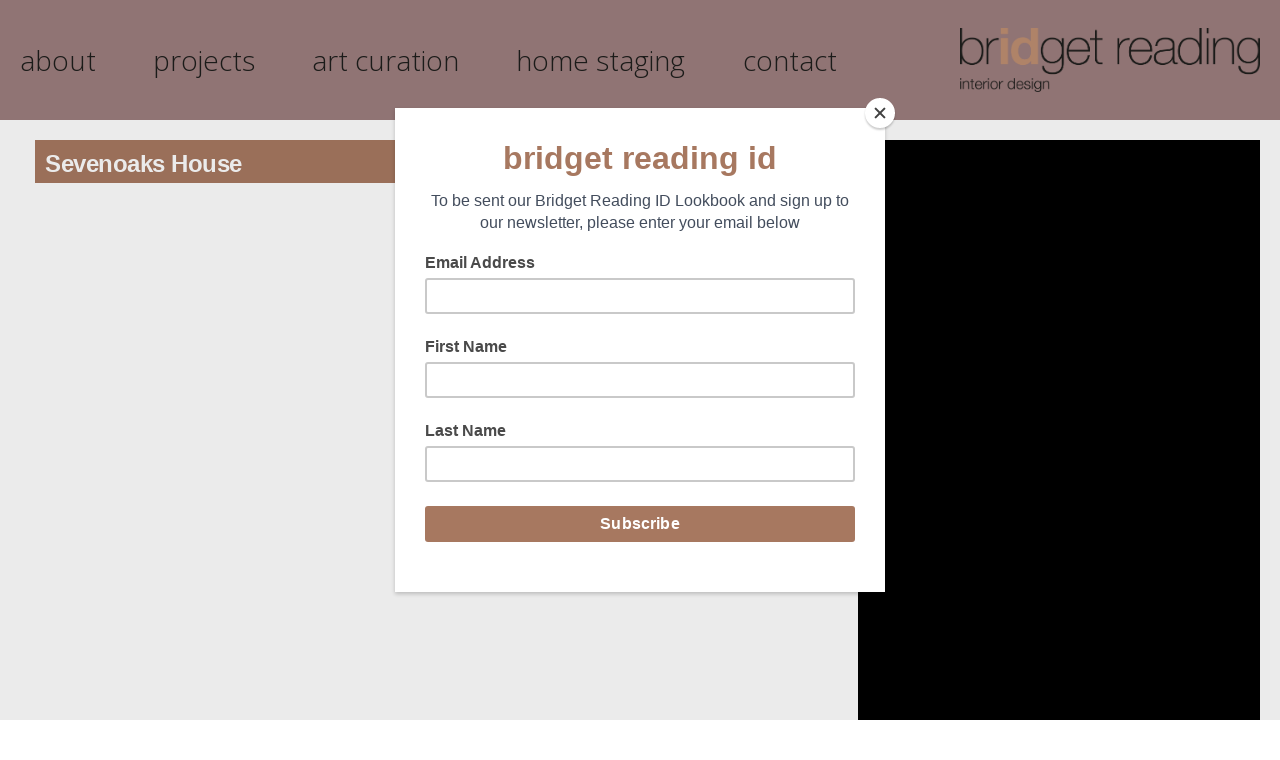

--- FILE ---
content_type: text/html; charset=UTF-8
request_url: https://bridgetreadingid.com/focus_on/henley-house-focus-1/
body_size: 11547
content:

<!doctype html>
<html>
<head>
<meta charset="UTF-8">
<meta http-equiv="X-UA-Compatible" content="IE=edge">
<meta name="viewport" content="width=device-width, initial-scale=1">
<meta name="apple-mobile-web-app-capable" content="yes" />
<meta name='robots' content='index, follow, max-image-preview:large, max-snippet:-1, max-video-preview:-1' />
	<style>img:is([sizes="auto" i], [sizes^="auto," i]) { contain-intrinsic-size: 3000px 1500px }</style>
	<script id="cookieyes" type="text/javascript" src="https://cdn-cookieyes.com/client_data/9bdcd34dcba78b76d6fd909c/script.js"></script>
	<!-- This site is optimized with the Yoast SEO plugin v24.6 - https://yoast.com/wordpress/plugins/seo/ -->
	<title>Sevenoaks House - Bridget Reading ID</title>
	<link rel="canonical" href="https://bridgetreadingid.com/focus_on/henley-house-focus-1/" />
	<meta property="og:locale" content="en_US" />
	<meta property="og:type" content="article" />
	<meta property="og:title" content="Sevenoaks House - Bridget Reading ID" />
	<meta property="og:url" content="https://bridgetreadingid.com/focus_on/henley-house-focus-1/" />
	<meta property="og:site_name" content="Bridget Reading ID" />
	<meta property="article:modified_time" content="2022-11-16T13:45:39+00:00" />
	<meta name="twitter:card" content="summary_large_image" />
	<script type="application/ld+json" class="yoast-schema-graph">{"@context":"https://schema.org","@graph":[{"@type":"WebPage","@id":"https://bridgetreadingid.com/focus_on/henley-house-focus-1/","url":"https://bridgetreadingid.com/focus_on/henley-house-focus-1/","name":"Sevenoaks House - Bridget Reading ID","isPartOf":{"@id":"https://bridgetreadingid.com/#website"},"datePublished":"2022-10-18T11:24:46+00:00","dateModified":"2022-11-16T13:45:39+00:00","breadcrumb":{"@id":"https://bridgetreadingid.com/focus_on/henley-house-focus-1/#breadcrumb"},"inLanguage":"en-US","potentialAction":[{"@type":"ReadAction","target":["https://bridgetreadingid.com/focus_on/henley-house-focus-1/"]}]},{"@type":"BreadcrumbList","@id":"https://bridgetreadingid.com/focus_on/henley-house-focus-1/#breadcrumb","itemListElement":[{"@type":"ListItem","position":1,"name":"Home","item":"https://bridgetreadingid.com/"},{"@type":"ListItem","position":2,"name":"Sevenoaks House"}]},{"@type":"WebSite","@id":"https://bridgetreadingid.com/#website","url":"https://bridgetreadingid.com/","name":"Bridget Reading ID","description":"","publisher":{"@id":"https://bridgetreadingid.com/#organization"},"potentialAction":[{"@type":"SearchAction","target":{"@type":"EntryPoint","urlTemplate":"https://bridgetreadingid.com/?s={search_term_string}"},"query-input":{"@type":"PropertyValueSpecification","valueRequired":true,"valueName":"search_term_string"}}],"inLanguage":"en-US"},{"@type":"Organization","@id":"https://bridgetreadingid.com/#organization","name":"Bridget Reading ID","url":"https://bridgetreadingid.com/","logo":{"@type":"ImageObject","inLanguage":"en-US","@id":"https://bridgetreadingid.com/#/schema/logo/image/","url":"https://bridgetreadingid.com/wp-content/uploads/2023/07/bridget-reading.png","contentUrl":"https://bridgetreadingid.com/wp-content/uploads/2023/07/bridget-reading.png","width":1438,"height":310,"caption":"Bridget Reading ID"},"image":{"@id":"https://bridgetreadingid.com/#/schema/logo/image/"},"sameAs":["https://www.instagram.com/bridgetreadingid/"]}]}</script>
	<!-- / Yoast SEO plugin. -->


<link rel="alternate" type="application/rss+xml" title="Bridget Reading ID &raquo; Feed" href="https://bridgetreadingid.com/feed/" />
<link rel="alternate" type="application/rss+xml" title="Bridget Reading ID &raquo; Comments Feed" href="https://bridgetreadingid.com/comments/feed/" />
<script>
window._wpemojiSettings = {"baseUrl":"https:\/\/s.w.org\/images\/core\/emoji\/15.0.3\/72x72\/","ext":".png","svgUrl":"https:\/\/s.w.org\/images\/core\/emoji\/15.0.3\/svg\/","svgExt":".svg","source":{"concatemoji":"https:\/\/bridgetreadingid.com\/wp-includes\/js\/wp-emoji-release.min.js?ver=6.7.4"}};
/*! This file is auto-generated */
!function(i,n){var o,s,e;function c(e){try{var t={supportTests:e,timestamp:(new Date).valueOf()};sessionStorage.setItem(o,JSON.stringify(t))}catch(e){}}function p(e,t,n){e.clearRect(0,0,e.canvas.width,e.canvas.height),e.fillText(t,0,0);var t=new Uint32Array(e.getImageData(0,0,e.canvas.width,e.canvas.height).data),r=(e.clearRect(0,0,e.canvas.width,e.canvas.height),e.fillText(n,0,0),new Uint32Array(e.getImageData(0,0,e.canvas.width,e.canvas.height).data));return t.every(function(e,t){return e===r[t]})}function u(e,t,n){switch(t){case"flag":return n(e,"\ud83c\udff3\ufe0f\u200d\u26a7\ufe0f","\ud83c\udff3\ufe0f\u200b\u26a7\ufe0f")?!1:!n(e,"\ud83c\uddfa\ud83c\uddf3","\ud83c\uddfa\u200b\ud83c\uddf3")&&!n(e,"\ud83c\udff4\udb40\udc67\udb40\udc62\udb40\udc65\udb40\udc6e\udb40\udc67\udb40\udc7f","\ud83c\udff4\u200b\udb40\udc67\u200b\udb40\udc62\u200b\udb40\udc65\u200b\udb40\udc6e\u200b\udb40\udc67\u200b\udb40\udc7f");case"emoji":return!n(e,"\ud83d\udc26\u200d\u2b1b","\ud83d\udc26\u200b\u2b1b")}return!1}function f(e,t,n){var r="undefined"!=typeof WorkerGlobalScope&&self instanceof WorkerGlobalScope?new OffscreenCanvas(300,150):i.createElement("canvas"),a=r.getContext("2d",{willReadFrequently:!0}),o=(a.textBaseline="top",a.font="600 32px Arial",{});return e.forEach(function(e){o[e]=t(a,e,n)}),o}function t(e){var t=i.createElement("script");t.src=e,t.defer=!0,i.head.appendChild(t)}"undefined"!=typeof Promise&&(o="wpEmojiSettingsSupports",s=["flag","emoji"],n.supports={everything:!0,everythingExceptFlag:!0},e=new Promise(function(e){i.addEventListener("DOMContentLoaded",e,{once:!0})}),new Promise(function(t){var n=function(){try{var e=JSON.parse(sessionStorage.getItem(o));if("object"==typeof e&&"number"==typeof e.timestamp&&(new Date).valueOf()<e.timestamp+604800&&"object"==typeof e.supportTests)return e.supportTests}catch(e){}return null}();if(!n){if("undefined"!=typeof Worker&&"undefined"!=typeof OffscreenCanvas&&"undefined"!=typeof URL&&URL.createObjectURL&&"undefined"!=typeof Blob)try{var e="postMessage("+f.toString()+"("+[JSON.stringify(s),u.toString(),p.toString()].join(",")+"));",r=new Blob([e],{type:"text/javascript"}),a=new Worker(URL.createObjectURL(r),{name:"wpTestEmojiSupports"});return void(a.onmessage=function(e){c(n=e.data),a.terminate(),t(n)})}catch(e){}c(n=f(s,u,p))}t(n)}).then(function(e){for(var t in e)n.supports[t]=e[t],n.supports.everything=n.supports.everything&&n.supports[t],"flag"!==t&&(n.supports.everythingExceptFlag=n.supports.everythingExceptFlag&&n.supports[t]);n.supports.everythingExceptFlag=n.supports.everythingExceptFlag&&!n.supports.flag,n.DOMReady=!1,n.readyCallback=function(){n.DOMReady=!0}}).then(function(){return e}).then(function(){var e;n.supports.everything||(n.readyCallback(),(e=n.source||{}).concatemoji?t(e.concatemoji):e.wpemoji&&e.twemoji&&(t(e.twemoji),t(e.wpemoji)))}))}((window,document),window._wpemojiSettings);
</script>
<link rel='stylesheet' id='sbi_styles-css' href='https://bridgetreadingid.com/wp-content/plugins/instagram-feed/css/sbi-styles.min.css?ver=6.6.1' media='all' />
<style id='wp-emoji-styles-inline-css'>

	img.wp-smiley, img.emoji {
		display: inline !important;
		border: none !important;
		box-shadow: none !important;
		height: 1em !important;
		width: 1em !important;
		margin: 0 0.07em !important;
		vertical-align: -0.1em !important;
		background: none !important;
		padding: 0 !important;
	}
</style>
<link rel='stylesheet' id='wp-block-library-css' href='https://bridgetreadingid.com/wp-includes/css/dist/block-library/style.min.css?ver=6.7.4' media='all' />
<style id='wp-block-library-theme-inline-css'>
.wp-block-audio :where(figcaption){color:#555;font-size:13px;text-align:center}.is-dark-theme .wp-block-audio :where(figcaption){color:#ffffffa6}.wp-block-audio{margin:0 0 1em}.wp-block-code{border:1px solid #ccc;border-radius:4px;font-family:Menlo,Consolas,monaco,monospace;padding:.8em 1em}.wp-block-embed :where(figcaption){color:#555;font-size:13px;text-align:center}.is-dark-theme .wp-block-embed :where(figcaption){color:#ffffffa6}.wp-block-embed{margin:0 0 1em}.blocks-gallery-caption{color:#555;font-size:13px;text-align:center}.is-dark-theme .blocks-gallery-caption{color:#ffffffa6}:root :where(.wp-block-image figcaption){color:#555;font-size:13px;text-align:center}.is-dark-theme :root :where(.wp-block-image figcaption){color:#ffffffa6}.wp-block-image{margin:0 0 1em}.wp-block-pullquote{border-bottom:4px solid;border-top:4px solid;color:currentColor;margin-bottom:1.75em}.wp-block-pullquote cite,.wp-block-pullquote footer,.wp-block-pullquote__citation{color:currentColor;font-size:.8125em;font-style:normal;text-transform:uppercase}.wp-block-quote{border-left:.25em solid;margin:0 0 1.75em;padding-left:1em}.wp-block-quote cite,.wp-block-quote footer{color:currentColor;font-size:.8125em;font-style:normal;position:relative}.wp-block-quote:where(.has-text-align-right){border-left:none;border-right:.25em solid;padding-left:0;padding-right:1em}.wp-block-quote:where(.has-text-align-center){border:none;padding-left:0}.wp-block-quote.is-large,.wp-block-quote.is-style-large,.wp-block-quote:where(.is-style-plain){border:none}.wp-block-search .wp-block-search__label{font-weight:700}.wp-block-search__button{border:1px solid #ccc;padding:.375em .625em}:where(.wp-block-group.has-background){padding:1.25em 2.375em}.wp-block-separator.has-css-opacity{opacity:.4}.wp-block-separator{border:none;border-bottom:2px solid;margin-left:auto;margin-right:auto}.wp-block-separator.has-alpha-channel-opacity{opacity:1}.wp-block-separator:not(.is-style-wide):not(.is-style-dots){width:100px}.wp-block-separator.has-background:not(.is-style-dots){border-bottom:none;height:1px}.wp-block-separator.has-background:not(.is-style-wide):not(.is-style-dots){height:2px}.wp-block-table{margin:0 0 1em}.wp-block-table td,.wp-block-table th{word-break:normal}.wp-block-table :where(figcaption){color:#555;font-size:13px;text-align:center}.is-dark-theme .wp-block-table :where(figcaption){color:#ffffffa6}.wp-block-video :where(figcaption){color:#555;font-size:13px;text-align:center}.is-dark-theme .wp-block-video :where(figcaption){color:#ffffffa6}.wp-block-video{margin:0 0 1em}:root :where(.wp-block-template-part.has-background){margin-bottom:0;margin-top:0;padding:1.25em 2.375em}
</style>
<style id='classic-theme-styles-inline-css'>
/*! This file is auto-generated */
.wp-block-button__link{color:#fff;background-color:#32373c;border-radius:9999px;box-shadow:none;text-decoration:none;padding:calc(.667em + 2px) calc(1.333em + 2px);font-size:1.125em}.wp-block-file__button{background:#32373c;color:#fff;text-decoration:none}
</style>
<style id='global-styles-inline-css'>
:root{--wp--preset--aspect-ratio--square: 1;--wp--preset--aspect-ratio--4-3: 4/3;--wp--preset--aspect-ratio--3-4: 3/4;--wp--preset--aspect-ratio--3-2: 3/2;--wp--preset--aspect-ratio--2-3: 2/3;--wp--preset--aspect-ratio--16-9: 16/9;--wp--preset--aspect-ratio--9-16: 9/16;--wp--preset--color--black: #000000;--wp--preset--color--cyan-bluish-gray: #abb8c3;--wp--preset--color--white: #FFF;--wp--preset--color--pale-pink: #f78da7;--wp--preset--color--vivid-red: #cf2e2e;--wp--preset--color--luminous-vivid-orange: #ff6900;--wp--preset--color--luminous-vivid-amber: #fcb900;--wp--preset--color--light-green-cyan: #7bdcb5;--wp--preset--color--vivid-green-cyan: #00d084;--wp--preset--color--pale-cyan-blue: #8ed1fc;--wp--preset--color--vivid-cyan-blue: #0693e3;--wp--preset--color--vivid-purple: #9b51e0;--wp--preset--color--primary: #0073a8;--wp--preset--color--secondary: #005075;--wp--preset--color--dark-gray: #111;--wp--preset--color--light-gray: #767676;--wp--preset--gradient--vivid-cyan-blue-to-vivid-purple: linear-gradient(135deg,rgba(6,147,227,1) 0%,rgb(155,81,224) 100%);--wp--preset--gradient--light-green-cyan-to-vivid-green-cyan: linear-gradient(135deg,rgb(122,220,180) 0%,rgb(0,208,130) 100%);--wp--preset--gradient--luminous-vivid-amber-to-luminous-vivid-orange: linear-gradient(135deg,rgba(252,185,0,1) 0%,rgba(255,105,0,1) 100%);--wp--preset--gradient--luminous-vivid-orange-to-vivid-red: linear-gradient(135deg,rgba(255,105,0,1) 0%,rgb(207,46,46) 100%);--wp--preset--gradient--very-light-gray-to-cyan-bluish-gray: linear-gradient(135deg,rgb(238,238,238) 0%,rgb(169,184,195) 100%);--wp--preset--gradient--cool-to-warm-spectrum: linear-gradient(135deg,rgb(74,234,220) 0%,rgb(151,120,209) 20%,rgb(207,42,186) 40%,rgb(238,44,130) 60%,rgb(251,105,98) 80%,rgb(254,248,76) 100%);--wp--preset--gradient--blush-light-purple: linear-gradient(135deg,rgb(255,206,236) 0%,rgb(152,150,240) 100%);--wp--preset--gradient--blush-bordeaux: linear-gradient(135deg,rgb(254,205,165) 0%,rgb(254,45,45) 50%,rgb(107,0,62) 100%);--wp--preset--gradient--luminous-dusk: linear-gradient(135deg,rgb(255,203,112) 0%,rgb(199,81,192) 50%,rgb(65,88,208) 100%);--wp--preset--gradient--pale-ocean: linear-gradient(135deg,rgb(255,245,203) 0%,rgb(182,227,212) 50%,rgb(51,167,181) 100%);--wp--preset--gradient--electric-grass: linear-gradient(135deg,rgb(202,248,128) 0%,rgb(113,206,126) 100%);--wp--preset--gradient--midnight: linear-gradient(135deg,rgb(2,3,129) 0%,rgb(40,116,252) 100%);--wp--preset--font-size--small: 19.5px;--wp--preset--font-size--medium: 20px;--wp--preset--font-size--large: 36.5px;--wp--preset--font-size--x-large: 42px;--wp--preset--font-size--normal: 22px;--wp--preset--font-size--huge: 49.5px;--wp--preset--spacing--20: 0.44rem;--wp--preset--spacing--30: 0.67rem;--wp--preset--spacing--40: 1rem;--wp--preset--spacing--50: 1.5rem;--wp--preset--spacing--60: 2.25rem;--wp--preset--spacing--70: 3.38rem;--wp--preset--spacing--80: 5.06rem;--wp--preset--shadow--natural: 6px 6px 9px rgba(0, 0, 0, 0.2);--wp--preset--shadow--deep: 12px 12px 50px rgba(0, 0, 0, 0.4);--wp--preset--shadow--sharp: 6px 6px 0px rgba(0, 0, 0, 0.2);--wp--preset--shadow--outlined: 6px 6px 0px -3px rgba(255, 255, 255, 1), 6px 6px rgba(0, 0, 0, 1);--wp--preset--shadow--crisp: 6px 6px 0px rgba(0, 0, 0, 1);}:where(.is-layout-flex){gap: 0.5em;}:where(.is-layout-grid){gap: 0.5em;}body .is-layout-flex{display: flex;}.is-layout-flex{flex-wrap: wrap;align-items: center;}.is-layout-flex > :is(*, div){margin: 0;}body .is-layout-grid{display: grid;}.is-layout-grid > :is(*, div){margin: 0;}:where(.wp-block-columns.is-layout-flex){gap: 2em;}:where(.wp-block-columns.is-layout-grid){gap: 2em;}:where(.wp-block-post-template.is-layout-flex){gap: 1.25em;}:where(.wp-block-post-template.is-layout-grid){gap: 1.25em;}.has-black-color{color: var(--wp--preset--color--black) !important;}.has-cyan-bluish-gray-color{color: var(--wp--preset--color--cyan-bluish-gray) !important;}.has-white-color{color: var(--wp--preset--color--white) !important;}.has-pale-pink-color{color: var(--wp--preset--color--pale-pink) !important;}.has-vivid-red-color{color: var(--wp--preset--color--vivid-red) !important;}.has-luminous-vivid-orange-color{color: var(--wp--preset--color--luminous-vivid-orange) !important;}.has-luminous-vivid-amber-color{color: var(--wp--preset--color--luminous-vivid-amber) !important;}.has-light-green-cyan-color{color: var(--wp--preset--color--light-green-cyan) !important;}.has-vivid-green-cyan-color{color: var(--wp--preset--color--vivid-green-cyan) !important;}.has-pale-cyan-blue-color{color: var(--wp--preset--color--pale-cyan-blue) !important;}.has-vivid-cyan-blue-color{color: var(--wp--preset--color--vivid-cyan-blue) !important;}.has-vivid-purple-color{color: var(--wp--preset--color--vivid-purple) !important;}.has-black-background-color{background-color: var(--wp--preset--color--black) !important;}.has-cyan-bluish-gray-background-color{background-color: var(--wp--preset--color--cyan-bluish-gray) !important;}.has-white-background-color{background-color: var(--wp--preset--color--white) !important;}.has-pale-pink-background-color{background-color: var(--wp--preset--color--pale-pink) !important;}.has-vivid-red-background-color{background-color: var(--wp--preset--color--vivid-red) !important;}.has-luminous-vivid-orange-background-color{background-color: var(--wp--preset--color--luminous-vivid-orange) !important;}.has-luminous-vivid-amber-background-color{background-color: var(--wp--preset--color--luminous-vivid-amber) !important;}.has-light-green-cyan-background-color{background-color: var(--wp--preset--color--light-green-cyan) !important;}.has-vivid-green-cyan-background-color{background-color: var(--wp--preset--color--vivid-green-cyan) !important;}.has-pale-cyan-blue-background-color{background-color: var(--wp--preset--color--pale-cyan-blue) !important;}.has-vivid-cyan-blue-background-color{background-color: var(--wp--preset--color--vivid-cyan-blue) !important;}.has-vivid-purple-background-color{background-color: var(--wp--preset--color--vivid-purple) !important;}.has-black-border-color{border-color: var(--wp--preset--color--black) !important;}.has-cyan-bluish-gray-border-color{border-color: var(--wp--preset--color--cyan-bluish-gray) !important;}.has-white-border-color{border-color: var(--wp--preset--color--white) !important;}.has-pale-pink-border-color{border-color: var(--wp--preset--color--pale-pink) !important;}.has-vivid-red-border-color{border-color: var(--wp--preset--color--vivid-red) !important;}.has-luminous-vivid-orange-border-color{border-color: var(--wp--preset--color--luminous-vivid-orange) !important;}.has-luminous-vivid-amber-border-color{border-color: var(--wp--preset--color--luminous-vivid-amber) !important;}.has-light-green-cyan-border-color{border-color: var(--wp--preset--color--light-green-cyan) !important;}.has-vivid-green-cyan-border-color{border-color: var(--wp--preset--color--vivid-green-cyan) !important;}.has-pale-cyan-blue-border-color{border-color: var(--wp--preset--color--pale-cyan-blue) !important;}.has-vivid-cyan-blue-border-color{border-color: var(--wp--preset--color--vivid-cyan-blue) !important;}.has-vivid-purple-border-color{border-color: var(--wp--preset--color--vivid-purple) !important;}.has-vivid-cyan-blue-to-vivid-purple-gradient-background{background: var(--wp--preset--gradient--vivid-cyan-blue-to-vivid-purple) !important;}.has-light-green-cyan-to-vivid-green-cyan-gradient-background{background: var(--wp--preset--gradient--light-green-cyan-to-vivid-green-cyan) !important;}.has-luminous-vivid-amber-to-luminous-vivid-orange-gradient-background{background: var(--wp--preset--gradient--luminous-vivid-amber-to-luminous-vivid-orange) !important;}.has-luminous-vivid-orange-to-vivid-red-gradient-background{background: var(--wp--preset--gradient--luminous-vivid-orange-to-vivid-red) !important;}.has-very-light-gray-to-cyan-bluish-gray-gradient-background{background: var(--wp--preset--gradient--very-light-gray-to-cyan-bluish-gray) !important;}.has-cool-to-warm-spectrum-gradient-background{background: var(--wp--preset--gradient--cool-to-warm-spectrum) !important;}.has-blush-light-purple-gradient-background{background: var(--wp--preset--gradient--blush-light-purple) !important;}.has-blush-bordeaux-gradient-background{background: var(--wp--preset--gradient--blush-bordeaux) !important;}.has-luminous-dusk-gradient-background{background: var(--wp--preset--gradient--luminous-dusk) !important;}.has-pale-ocean-gradient-background{background: var(--wp--preset--gradient--pale-ocean) !important;}.has-electric-grass-gradient-background{background: var(--wp--preset--gradient--electric-grass) !important;}.has-midnight-gradient-background{background: var(--wp--preset--gradient--midnight) !important;}.has-small-font-size{font-size: var(--wp--preset--font-size--small) !important;}.has-medium-font-size{font-size: var(--wp--preset--font-size--medium) !important;}.has-large-font-size{font-size: var(--wp--preset--font-size--large) !important;}.has-x-large-font-size{font-size: var(--wp--preset--font-size--x-large) !important;}
:where(.wp-block-post-template.is-layout-flex){gap: 1.25em;}:where(.wp-block-post-template.is-layout-grid){gap: 1.25em;}
:where(.wp-block-columns.is-layout-flex){gap: 2em;}:where(.wp-block-columns.is-layout-grid){gap: 2em;}
:root :where(.wp-block-pullquote){font-size: 1.5em;line-height: 1.6;}
</style>
<link rel='stylesheet' id='contact-form-7-css' href='https://bridgetreadingid.com/wp-content/plugins/contact-form-7/includes/css/styles.css?ver=6.0.5' media='all' />
<link rel='stylesheet' id='ctf_styles-css' href='https://bridgetreadingid.com/wp-content/plugins/custom-twitter-feeds/css/ctf-styles.min.css?ver=2.2.5' media='all' />
<link rel='stylesheet' id='cff-css' href='https://bridgetreadingid.com/wp-content/plugins/custom-facebook-feed/assets/css/cff-style.min.css?ver=4.2.6' media='all' />
<link rel='stylesheet' id='sb-font-awesome-css' href='https://bridgetreadingid.com/wp-content/plugins/custom-facebook-feed/assets/css/font-awesome.min.css?ver=4.7.0' media='all' />
<link rel='stylesheet' id='twentynineteen-style-css' href='https://bridgetreadingid.com/wp-content/themes/bridget-reading/style.css?ver=1.7' media='all' />
<link rel='stylesheet' id='twentynineteen-print-style-css' href='https://bridgetreadingid.com/wp-content/themes/bridget-reading/print.css?ver=1.7' media='print' />
<style id='akismet-widget-style-inline-css'>

			.a-stats {
				--akismet-color-mid-green: #357b49;
				--akismet-color-white: #fff;
				--akismet-color-light-grey: #f6f7f7;

				max-width: 350px;
				width: auto;
			}

			.a-stats * {
				all: unset;
				box-sizing: border-box;
			}

			.a-stats strong {
				font-weight: 600;
			}

			.a-stats a.a-stats__link,
			.a-stats a.a-stats__link:visited,
			.a-stats a.a-stats__link:active {
				background: var(--akismet-color-mid-green);
				border: none;
				box-shadow: none;
				border-radius: 8px;
				color: var(--akismet-color-white);
				cursor: pointer;
				display: block;
				font-family: -apple-system, BlinkMacSystemFont, 'Segoe UI', 'Roboto', 'Oxygen-Sans', 'Ubuntu', 'Cantarell', 'Helvetica Neue', sans-serif;
				font-weight: 500;
				padding: 12px;
				text-align: center;
				text-decoration: none;
				transition: all 0.2s ease;
			}

			/* Extra specificity to deal with TwentyTwentyOne focus style */
			.widget .a-stats a.a-stats__link:focus {
				background: var(--akismet-color-mid-green);
				color: var(--akismet-color-white);
				text-decoration: none;
			}

			.a-stats a.a-stats__link:hover {
				filter: brightness(110%);
				box-shadow: 0 4px 12px rgba(0, 0, 0, 0.06), 0 0 2px rgba(0, 0, 0, 0.16);
			}

			.a-stats .count {
				color: var(--akismet-color-white);
				display: block;
				font-size: 1.5em;
				line-height: 1.4;
				padding: 0 13px;
				white-space: nowrap;
			}
		
</style>
<script src="https://bridgetreadingid.com/wp-includes/js/jquery/jquery.min.js?ver=3.7.1" id="jquery-core-js"></script>
<script src="https://bridgetreadingid.com/wp-includes/js/jquery/jquery-migrate.min.js?ver=3.4.1" id="jquery-migrate-js"></script>
<link rel="https://api.w.org/" href="https://bridgetreadingid.com/wp-json/" /><link rel="alternate" title="JSON" type="application/json" href="https://bridgetreadingid.com/wp-json/wp/v2/focus_on/614" /><link rel="EditURI" type="application/rsd+xml" title="RSD" href="https://bridgetreadingid.com/xmlrpc.php?rsd" />
<meta name="generator" content="WordPress 6.7.4" />
<link rel='shortlink' href='https://bridgetreadingid.com/?p=614' />
<link rel="alternate" title="oEmbed (JSON)" type="application/json+oembed" href="https://bridgetreadingid.com/wp-json/oembed/1.0/embed?url=https%3A%2F%2Fbridgetreadingid.com%2Ffocus_on%2Fhenley-house-focus-1%2F" />
<link rel="alternate" title="oEmbed (XML)" type="text/xml+oembed" href="https://bridgetreadingid.com/wp-json/oembed/1.0/embed?url=https%3A%2F%2Fbridgetreadingid.com%2Ffocus_on%2Fhenley-house-focus-1%2F&#038;format=xml" />
        <style type="text/css">
            .card-body_plus {
  font-size:16px;
}

#header {
background:#9c7e7e ;
}

#nav li a span {
  color: #1d1d1b !important; 
  font-weight:normal !important;
}

#mobile-menu.open {
 background:#ededed;  
}

.hamburger-inner, .hamburger-inner::before, .hamburger-inner::after {
  background-color:  #1d1d1b !important;  
}

.hamburger.is-active .hamburger-inner, .hamburger.is-active .hamburger-inner::before, .hamburger.is-active .hamburger-inner::after {
 background-color:  #1d1d1b !important;  
}

.card {
 margin-bottom: 20px !important; 
}

@media (max-width: 767px) {
	#header {
    background: #9c7e7e !important;
		
	}
  }        </style>
        <link rel="icon" href="https://bridgetreadingid.com/wp-content/uploads/2023/07/favicon-150x150.png" sizes="32x32" />
<link rel="icon" href="https://bridgetreadingid.com/wp-content/uploads/2023/07/favicon.png" sizes="192x192" />
<link rel="apple-touch-icon" href="https://bridgetreadingid.com/wp-content/uploads/2023/07/favicon.png" />
<meta name="msapplication-TileImage" content="https://bridgetreadingid.com/wp-content/uploads/2023/07/favicon.png" />
<meta name="robots" content="index, follow" />
<title>BRID</title>
<link rel="stylesheet" href="https://stackpath.bootstrapcdn.com/bootstrap/4.5.0/css/bootstrap.min.css" integrity="sha384-9aIt2nRpC12Uk9gS9baDl411NQApFmC26EwAOH8WgZl5MYYxFfc+NcPb1dKGj7Sk" crossorigin="anonymous">
<link rel="stylesheet" href="https://bridgetreadingid.com/wp-content/themes/bridget-reading/assets/css/global.css?vers=1099219677">
<link rel="stylesheet" type="text/css" href="//cdn.jsdelivr.net/npm/slick-carousel@1.8.1/slick/slick.css"/>
<link rel="stylesheet" type="text/css" href="https://bridgetreadingid.com/wp-content/themes/bridget-reading/assets/css/hamburgers.css"/>
<script src="https://kit.fontawesome.com/2b95b4546f.js" crossorigin="anonymous"></script>
	
<link rel="preconnect" href="https://fonts.googleapis.com">
<link rel="preconnect" href="https://fonts.gstatic.com" crossorigin>
<link href="https://fonts.googleapis.com/css2?family=Open+Sans:ital,wght@0,300..800;1,300..800&display=swap" rel="stylesheet">	

<script id="mcjs">!function(c,h,i,m,p){m=c.createElement(h),p=c.getElementsByTagName(h)[0],m.async=1,m.src=i,p.parentNode.insertBefore(m,p)}(document,"script","https://chimpstatic.com/mcjs-connected/js/users/ab56471567164ebd76336d8da/011317b1fca54ad975b3d9bc8.js");</script>

	
<style type="text/css">
@font-face {
    font-family: 'Helvetica Neue LT Std';
    src: url('assets/fonts/HelveticaNeueLTStd-Lt.woff2') format('woff2'), url('https://bridgetreadingid.com/wp-content/themes/bridget-reading/assets/fonts/HelveticaNeueLTStd-Lt.woff') format('woff');
    font-weight: 300;
    font-style: normal;
   
}
@font-face {
    font-family: 'Helvetica Neue LT Std';
    src: url('assets/fonts/HelveticaNeueLTStd-Hv.woff2') format('woff2'), url('https://bridgetreadingid.com/wp-content/themes/bridget-reading/assets/fonts/HelveticaNeueLTStd-Hv.woff') format('woff');
    font-weight: 900;
    font-style: normal;
  
}
@font-face {
    font-family: 'Helvetica Neue LT Std';
    src: url('assets/fonts/HelveticaNeueLTStd-Bd.woff2') format('woff2'), url('https://bridgetreadingid.com/wp-content/themes/bridget-reading/assets/fonts/HelveticaNeueLTStd-Bd.woff') format('woff');
    font-weight: bold;
    font-style: normal;
  
}
</style>
<style>
body {
	background: #fff;
	/*font-family: 'Helvetica Neue LT Std';align-items*/
   
  font-family: "Open Sans", sans-serif;
  font-weight: 300;
  font-style: normal;
}
	
	* {transition: none !important;
outline: none !important;}
	
	
.grecaptcha-badge {
    visibility: collapse !important;
}
.card-img-top {
    width: 250px;
    height: 250px;
    float: left;
}
h1:not(.site-title):before, h2:before {
    background: transparent;
    content: "\020";
    display: block;
    height: 0;
    margin: 0;
    width: 0;
}
	
	.modal img {max-height:900px !important;
	height:auto !important;}
	
	.modal-dialog {max-width:1100px;}
	
     input[type="button"]:hover, input[type="reset"]:hover, input[type="submit"]:hover {background: #a77860;}
	
	.button:hover, button:hover {background: transparent !important}
	
	.btn-link:hover {color: #fff;}
	
	.card-header:first-child {border-radius: 0 !important ; }
	
	.carousel-caption, .project-caption {
	bottom: 0px;
	background: #a77860;
	}
	
	#contact h2 a:hover {color: #d0a38c}
	
	#footer a:hover {color: #d0a38c}
	
	.card-header {background-color: #a77860 !important;}
	
	#contact form input[type="submit"] {background-color: #a77860 !important;}
	
	#contact form input, #contact form textarea {border: 1px solid a77860 !important;}
	
	h2 {background-color: transparent !important;}
	
	#contact h2 {background-color: #a77860 !important;}
	
	.project-caption { position: unset !important}
	
	.project-caption h1 {
		font-size: 22px;
        margin: 0px;
       padding: 0px;
	   background-color: transparent !important;
	}
	
	#nav li a {font-size:28px !important}
</style>
<style>
.card-header.open {
	background-image: none !important;
}

.card .card-header {
	padding: 10px !important;
}

.card .card-header .btn-link:hover, .card .card-header .btn-link:focus, .card .card-header .btn-link {
	/* background-color:#b88b74 !important; */
	background: transparent !important;
	text-decoration: none !important
}

.card .button:focus, .card button:focus, .card input[type="button"]:focus, .card input[type="reset"]:focus, .card input[type="submit"]:focus {
	background: transparent !important;
	outline: none !important;
	box-shadow: none;
}

btn:focus, a:focus {
	outline: none;
}

.navbar-toggler:focus {
	outline: none !important;
	box-shadow: none;
}
</style>	
<style>
#allnav a { 
	-webkit-transition: all 0.2s ease;
	-moz-transition: all 0.2s ease;
	-o-transition: all 0.2s ease;
}
#allnav:hover a {
	opacity: 0.2;
}
#allnav:hover ul:hover a {
	opacity: 0.5; 
}
#allnav:hover ul:hover a:hover {
	opacity: 1;
}

.vidcontainer {
  position: relative;
  overflow: hidden;
  width: 100%;
  padding-top: 56.25%; /* 16:9 Aspect Ratio (divide 9 by 16 = 0.5625) */
}

.responsive-iframe { 
  position: absolute;
  top: 0;
  left: 0;
  bottom: 0;
  right: 0;
  width: 100%;
  height: 100%;}	
	
	.vidpadbottom {margin-bottom:20px;}	



#nav {
    display: flex;
    flex-direction: row;
    flex-wrap: wrap;
    justify-content: space-between;
}

#nav li {
    margin-right: 0;
}

#header .row.align-items-center {
	justify-content: space-between;
}

#sub-logo img {
    height: auto;
    width: 100%;
	max-width: 300px;
}

@media (max-width: 1000px) {
	#nav {
		justify-content: flex-start;
	}
	#nav li a {
		font-size: 20px !important;
	}

}
@media (max-width: 767px) {
    #header {
        position: relative;
        z-index: 999;
        background: #fff;
        top: 0px;
    }
	
	#homepage-layout,
	#home-slider, #contact, #news {
        margin-top: 0 !important;
    }
	
	#header ul li:hover,
	#header ul li:focus {
        background-color: #9c7e7e;
    }
}
</style>
	
<script id="mcjs">!function(c,h,i,m,p){m=c.createElement(h),p=c.getElementsByTagName(h)[0],m.async=1,m.src=i,p.parentNode.insertBefore(m,p)}(document,"script","https://chimpstatic.com/mcjs-connected/js/users/ab56471567164ebd76336d8da/011317b1fca54ad975b3d9bc8.js");</script>

<!-- Google tag (gtag.js) -->
<script async src="https://www.googletagmanager.com/gtag/js?id=G-KCN4EE30J2"></script>
<script>
  window.dataLayer = window.dataLayer || [];
  function gtag(){dataLayer.push(arguments);}
  gtag('js', new Date());

  gtag('config', 'G-KCN4EE30J2');
</script>
</head>
<body><style>
#inner ul {
    margin: 0 0 25px 40px;
}
#inner ul li {
    list-style-type: disc;
    font-size: 16px;
}
#inner h3 {
    font-size: 1.2rem;
	color: #b88b74
}
#inner a {
    color: #a77860;
}
</style>
<div class="container-fluid" id="header">
  <div class="row align-items-center">
    <div id="allnav" class="col-xl-8 col-lg-8 col-md-8 col-8">
      <ul id="nav">
        <li><a href="/about">about</a>
        
        </li>
        <li><a href="/projects">projects</a></li>
          <li><a href="/art-curation-service">art curation</a></li>
		   <li><a href="/home-staging-and-styling-by-bridget-reading-id">home staging</a></li>
		 <!-- <li><a href="/instagram"><span>g</span>allery</a></li>-->
        <li><a href="/contact">contact</a></li>
      </ul>
      <a href="/"><img src="https://bridgetreadingid.com/wp-content/themes/bridget-reading/assets/img/bridget-reading.png" alt="Bridget Reading" class="mobile-logo" /></a> </div>
    <div class="col-xl-4 col-lg-3 col-md-4 d-none d-md-block" id="sub-logo">
            <a href="/"><img src="https://bridgetreadingid.com/wp-content/themes/bridget-reading/assets/img/bridget-reading.png" alt="Bridget Reading" /></a>
          </div>
    <div class="col-4" id="mobile-header">
      <button class="hamburger hamburger--collapse" type="button"> <span class="hamburger-box"> <span class="hamburger-inner"></span> </span> </button>
    </div>
  </div>
  <div id="mobile-menu">
    <ul id="mobile-nav">
      <li><a href="/about">about</a></li>
      <li><a href="/projects">projects</a></li>
      <li><a href="/art-curation-service">art curation</a></li>
	  <li><a href="/home-staging-and-styling-by-bridget-reading-id">home staging</a></li>
	  <li><a href="/instagram">gallery</a></li>
      <li><a href="/contact">contact</a></li>
    </ul>
  </div>
</div>


<div class="container-fluid apps" id="contact">
  <div class="row">
     <div class="col-lg-8 col-md-8 col-12" id="contact-form">
			 				            
            <div class="col-lg-10 col-md-10 col-12">
                <h2><span>Sevenoaks House</span></h2>
                		</div>	
	  </div>
	   <div class="col-lg-4 col-md-4 col-12" id="contact-block">
		 <figure class="wp-block-video"><video autoplay controls src="https://bridgetreadingid.com/wp-content/uploads/2024/10/BRID-Notting-Hill.mp4"></video></figure>
	  </div>
                        <!-- end -->
	   </div>
  </div>

<style>
/*
#footer .row .col:nth-child(1) {
    -ms-flex: 0 0 50%;
    flex: 0 0 50%;
    max-width: 50%;
}
*/

@media only screen and (max-width:768px) {
	#footer .row {
		display: grid !important;
		grid-template-columns: 170px 1fr;
	}
	#footer .row .col:nth-child(2) {
		-ms-flex: 0 0 100%;
		flex: 0 0 100%;
		max-width: 100%;
	}
	#footer {
		text-align: left !important;
	}
}
</style>
 <div class="container-fluid" id="footer">

	<div class="row">
		<div class="col">
			<div id="copyright">
				<div>
					<img style="width:100px;height:auto;" src="/wp-content/uploads/2024/09/TheList.png" alt="The List by House & Garden" /> 
				</div>
			</div>
		</div> 
		
		
		<div class="col">
			<div>
				<ul>
					<li>Bridget Reading Interior Design</li>
					<li>3rd Floor</li>
					<li>86-90 Paul Street</li>
					<li>London</li>
					<li>EC2A 4NE</li>
				</ul>
			</div>
		</div>  
		
		
		<div class="col">
			<div>
				<ul>
					<li><a href="/">Home</a></li>
					<li><a href="/about">About</a></li>
					<li><a href="/projects">Projects</a></li>
					<li><a href="/instagram">Gallery</a></li>
					<li><a href="/focus-on">Focus on</a></li>
				</ul>
			</div>
		</div>  
		<div class="col">
			<div>
				<ul>
					<li><a href="/journal">The Journal</a></li>
					<li><a href="/home-staging-and-styling-by-bridget-reading-id">Home staging</a></li>
					<li><a href="/art-curation-service">Art curation</a></li>
					<!--<li><a href="/focus-on">Press</a> </li>-->
					<li><a href="/brid-look-book">Brochure</a></li>
				</ul>
			</div>
		</div>  
		<div class="col">
			<div>
				<ul>
					<li><a href="/cookie-policy">Cookies</a></li>
					<li><a href="/terms">Terms of use</a></li>
					<li><a href="/privacy-policy">Privacy Policy</a> </li>
					<li> &copy; Bridget Reading 2026</li>
				</ul>
				<a href="https://www.instagram.com/bridgetreadingid/" target="_blank"><i class="fab fa-instagram"></i></a>
				<a href="https://www.pinterest.co.uk/bridgetreading/"><i class="fa-brands fa-square-pinterest" style="color: #ffffff;"></i></a>
				<a href="https://www.linkedin.com/in/bridget-reading-03665945/"><i class="fa-brands fa-linkedin" style="color: #ffffff;"></i></a>
			</div>
		</div>  
	</div>
</div>


<script defer src="https://static.cloudflareinsights.com/beacon.min.js/vcd15cbe7772f49c399c6a5babf22c1241717689176015" integrity="sha512-ZpsOmlRQV6y907TI0dKBHq9Md29nnaEIPlkf84rnaERnq6zvWvPUqr2ft8M1aS28oN72PdrCzSjY4U6VaAw1EQ==" data-cf-beacon='{"version":"2024.11.0","token":"02e31fd43d2649f6a9d86cec19618847","r":1,"server_timing":{"name":{"cfCacheStatus":true,"cfEdge":true,"cfExtPri":true,"cfL4":true,"cfOrigin":true,"cfSpeedBrain":true},"location_startswith":null}}' crossorigin="anonymous"></script>
</body>

<script src="https://code.jquery.com/jquery-3.5.1.min.js" integrity="sha256-9/aliU8dGd2tb6OSsuzixeV4y/faTqgFtohetphbbj0=" crossorigin="anonymous"></script>
<script type="text/javascript" src="//cdn.jsdelivr.net/npm/slick-carousel@1.8.1/slick/slick.min.js"></script>
<script>
        $( document ).ready(function() {
            $('.home-slides').slick({
				dots: false,
				infinite: true,
				autoplay:true,
				autoplaySpeed: 5000,
                centerMode: false,
                centerPadding: '0px',
				draggable: true,
                slidesToShow: 1,
                prevArrow:"<img src='https://bridgetreadingid.com/wp-content/themes/bridget-reading/assets/img/arrow-left.png' />",
                nextArrow:"<img src='https://bridgetreadingid.com/wp-content/themes/bridget-reading/assets/img/arrow-right.png' class='right' />",
                responsive: [
                    {
                        breakpoint: 768,
                        settings: {
                            arrows: true,
                            centerMode: false,
                            centerPadding: '0px',
                            slidesToShow: 1
                        }
                    },
                    {
                        breakpoint: 480,
                        settings: {
                            arrows: true,
                            centerMode: false,
                            centerPadding: '0px',
                            slidesToShow: 1
                        }
                    }
                ]
            });
        });
		
		/*$( document ).ready(function() {
            $('.service-slides').slick({
				dots: false,
				infinite: false,
				autoplay:true,
				autoplaySpeed: 5000,
                centerMode: true,
                centerPadding: '0px',
				//draggable: false,
                slidesToShow: 1,
                //prevArrow:"<img src='https://bridgetreadingid.com/wp-content/themes/bridget-reading/assets/img/arrow-left.png' />",
                //nextArrow:"<img src='https://bridgetreadingid.com/wp-content/themes/bridget-reading/assets/img/arrow-right.png' class='right' />",
                
            });
        });
		*/
		$(function() {
			$('.service-slides').slick({
				dots: false,
				infinite: false,
				autoplay:true,
				autoplaySpeed: 5000,
                centerMode: true,
                centerPadding: '0px',
				//draggable: false,
                slidesToShow: 1,
				fade: true,
				fadeSpeed: 1000
			});
		
			$('.service-slides').show();
		});
		
		
		
</script>
<script>
 // Look for .hamburger
  var hamburger = document.querySelector(".hamburger");
  // On click
  hamburger.addEventListener("click", function() {
    // Toggle class "is-active"
    hamburger.classList.toggle("is-active");
    // Do something else, like open/close menu
	  $('#mobile-menu').toggleClass('open');
  });
	
	$('#mobile-nav li.has-children').click(function(){
	    
	    var elementSelect = $(this).children('ul');
	    
	    $( "#mobile-nav li ul" ).not(elementSelect).slideUp("fast");
          
        $(this).children('ul').slideToggle();
  
	
	});	
	
</script>
<script src="https://cdn.jsdelivr.net/npm/popper.js@1.16.0/dist/umd/popper.min.js" integrity="sha384-Q6E9RHvbIyZFJoft+2mJbHaEWldlvI9IOYy5n3zV9zzTtmI3UksdQRVvoxMfooAo" crossorigin="anonymous"></script>
<script src="https://stackpath.bootstrapcdn.com/bootstrap/4.5.0/js/bootstrap.min.js" integrity="sha384-OgVRvuATP1z7JjHLkuOU7Xw704+h835Lr+6QL9UvYjZE3Ipu6Tp75j7Bh/kR0JKI" crossorigin="anonymous"></script>
<!-- Custom Facebook Feed JS -->
<script type="text/javascript">var cffajaxurl = "https://bridgetreadingid.com/wp-admin/admin-ajax.php";
var cfflinkhashtags = "true";
</script>
<!-- YouTube Feeds JS -->
<script type="text/javascript">

</script>
<!-- Instagram Feed JS -->
<script type="text/javascript">
var sbiajaxurl = "https://bridgetreadingid.com/wp-admin/admin-ajax.php";
</script>
<script type="text/javascript">!function(t,e){"use strict";function n(){if(!a){a=!0;for(var t=0;t<d.length;t++)d[t].fn.call(window,d[t].ctx);d=[]}}function o(){"complete"===document.readyState&&n()}t=t||"docReady",e=e||window;var d=[],a=!1,c=!1;e[t]=function(t,e){return a?void setTimeout(function(){t(e)},1):(d.push({fn:t,ctx:e}),void("complete"===document.readyState||!document.attachEvent&&"interactive"===document.readyState?setTimeout(n,1):c||(document.addEventListener?(document.addEventListener("DOMContentLoaded",n,!1),window.addEventListener("load",n,!1)):(document.attachEvent("onreadystatechange",o),window.attachEvent("onload",n)),c=!0)))}}("wpBruiserDocReady",window);
			(function(){var wpbrLoader = (function(){var g=document,b=g.createElement('script'),c=g.scripts[0];b.async=1;b.src='https://bridgetreadingid.com/?gdbc-client=3.1.43-'+(new Date()).getTime();c.parentNode.insertBefore(b,c);});wpBruiserDocReady(wpbrLoader);window.onunload=function(){};window.addEventListener('pageshow',function(event){if(event.persisted){(typeof window.WPBruiserClient==='undefined')?wpbrLoader():window.WPBruiserClient.requestTokens();}},false);})();
</script><script src="https://bridgetreadingid.com/wp-includes/js/dist/hooks.min.js?ver=4d63a3d491d11ffd8ac6" id="wp-hooks-js"></script>
<script src="https://bridgetreadingid.com/wp-includes/js/dist/i18n.min.js?ver=5e580eb46a90c2b997e6" id="wp-i18n-js"></script>
<script id="wp-i18n-js-after">
wp.i18n.setLocaleData( { 'text direction\u0004ltr': [ 'ltr' ] } );
</script>
<script src="https://bridgetreadingid.com/wp-content/plugins/contact-form-7/includes/swv/js/index.js?ver=6.0.5" id="swv-js"></script>
<script id="contact-form-7-js-before">
var wpcf7 = {
    "api": {
        "root": "https:\/\/bridgetreadingid.com\/wp-json\/",
        "namespace": "contact-form-7\/v1"
    }
};
</script>
<script src="https://bridgetreadingid.com/wp-content/plugins/contact-form-7/includes/js/index.js?ver=6.0.5" id="contact-form-7-js"></script>
<script src="https://bridgetreadingid.com/wp-content/plugins/custom-facebook-feed/assets/js/cff-scripts.min.js?ver=4.2.6" id="cffscripts-js"></script>
<script src="https://bridgetreadingid.com/wp-content/themes/bridget-reading/js/priority-menu.js?ver=20181214" id="twentynineteen-priority-menu-js"></script>
<script src="https://bridgetreadingid.com/wp-content/themes/bridget-reading/js/touch-keyboard-navigation.js?ver=20181231" id="twentynineteen-touch-navigation-js"></script>
<script src="https://www.google.com/recaptcha/api.js?render=6LeagXgkAAAAAHRHkoABNiZtaBQ5crtVc-Vqfmhs&amp;ver=3.0" id="google-recaptcha-js"></script>
<script src="https://bridgetreadingid.com/wp-includes/js/dist/vendor/wp-polyfill.min.js?ver=3.15.0" id="wp-polyfill-js"></script>
<script id="wpcf7-recaptcha-js-before">
var wpcf7_recaptcha = {
    "sitekey": "6LeagXgkAAAAAHRHkoABNiZtaBQ5crtVc-Vqfmhs",
    "actions": {
        "homepage": "homepage",
        "contactform": "contactform"
    }
};
</script>
<script src="https://bridgetreadingid.com/wp-content/plugins/contact-form-7/modules/recaptcha/index.js?ver=6.0.5" id="wpcf7-recaptcha-js"></script>
	<script>
	/(trident|msie)/i.test(navigator.userAgent)&&document.getElementById&&window.addEventListener&&window.addEventListener("hashchange",function(){var t,e=location.hash.substring(1);/^[A-z0-9_-]+$/.test(e)&&(t=document.getElementById(e))&&(/^(?:a|select|input|button|textarea)$/i.test(t.tagName)||(t.tabIndex=-1),t.focus())},!1);
	</script>
	</html>

--- FILE ---
content_type: text/html; charset=utf-8
request_url: https://www.google.com/recaptcha/api2/anchor?ar=1&k=6LeagXgkAAAAAHRHkoABNiZtaBQ5crtVc-Vqfmhs&co=aHR0cHM6Ly9icmlkZ2V0cmVhZGluZ2lkLmNvbTo0NDM.&hl=en&v=PoyoqOPhxBO7pBk68S4YbpHZ&size=invisible&anchor-ms=20000&execute-ms=30000&cb=oqmlxet0o71y
body_size: 48576
content:
<!DOCTYPE HTML><html dir="ltr" lang="en"><head><meta http-equiv="Content-Type" content="text/html; charset=UTF-8">
<meta http-equiv="X-UA-Compatible" content="IE=edge">
<title>reCAPTCHA</title>
<style type="text/css">
/* cyrillic-ext */
@font-face {
  font-family: 'Roboto';
  font-style: normal;
  font-weight: 400;
  font-stretch: 100%;
  src: url(//fonts.gstatic.com/s/roboto/v48/KFO7CnqEu92Fr1ME7kSn66aGLdTylUAMa3GUBHMdazTgWw.woff2) format('woff2');
  unicode-range: U+0460-052F, U+1C80-1C8A, U+20B4, U+2DE0-2DFF, U+A640-A69F, U+FE2E-FE2F;
}
/* cyrillic */
@font-face {
  font-family: 'Roboto';
  font-style: normal;
  font-weight: 400;
  font-stretch: 100%;
  src: url(//fonts.gstatic.com/s/roboto/v48/KFO7CnqEu92Fr1ME7kSn66aGLdTylUAMa3iUBHMdazTgWw.woff2) format('woff2');
  unicode-range: U+0301, U+0400-045F, U+0490-0491, U+04B0-04B1, U+2116;
}
/* greek-ext */
@font-face {
  font-family: 'Roboto';
  font-style: normal;
  font-weight: 400;
  font-stretch: 100%;
  src: url(//fonts.gstatic.com/s/roboto/v48/KFO7CnqEu92Fr1ME7kSn66aGLdTylUAMa3CUBHMdazTgWw.woff2) format('woff2');
  unicode-range: U+1F00-1FFF;
}
/* greek */
@font-face {
  font-family: 'Roboto';
  font-style: normal;
  font-weight: 400;
  font-stretch: 100%;
  src: url(//fonts.gstatic.com/s/roboto/v48/KFO7CnqEu92Fr1ME7kSn66aGLdTylUAMa3-UBHMdazTgWw.woff2) format('woff2');
  unicode-range: U+0370-0377, U+037A-037F, U+0384-038A, U+038C, U+038E-03A1, U+03A3-03FF;
}
/* math */
@font-face {
  font-family: 'Roboto';
  font-style: normal;
  font-weight: 400;
  font-stretch: 100%;
  src: url(//fonts.gstatic.com/s/roboto/v48/KFO7CnqEu92Fr1ME7kSn66aGLdTylUAMawCUBHMdazTgWw.woff2) format('woff2');
  unicode-range: U+0302-0303, U+0305, U+0307-0308, U+0310, U+0312, U+0315, U+031A, U+0326-0327, U+032C, U+032F-0330, U+0332-0333, U+0338, U+033A, U+0346, U+034D, U+0391-03A1, U+03A3-03A9, U+03B1-03C9, U+03D1, U+03D5-03D6, U+03F0-03F1, U+03F4-03F5, U+2016-2017, U+2034-2038, U+203C, U+2040, U+2043, U+2047, U+2050, U+2057, U+205F, U+2070-2071, U+2074-208E, U+2090-209C, U+20D0-20DC, U+20E1, U+20E5-20EF, U+2100-2112, U+2114-2115, U+2117-2121, U+2123-214F, U+2190, U+2192, U+2194-21AE, U+21B0-21E5, U+21F1-21F2, U+21F4-2211, U+2213-2214, U+2216-22FF, U+2308-230B, U+2310, U+2319, U+231C-2321, U+2336-237A, U+237C, U+2395, U+239B-23B7, U+23D0, U+23DC-23E1, U+2474-2475, U+25AF, U+25B3, U+25B7, U+25BD, U+25C1, U+25CA, U+25CC, U+25FB, U+266D-266F, U+27C0-27FF, U+2900-2AFF, U+2B0E-2B11, U+2B30-2B4C, U+2BFE, U+3030, U+FF5B, U+FF5D, U+1D400-1D7FF, U+1EE00-1EEFF;
}
/* symbols */
@font-face {
  font-family: 'Roboto';
  font-style: normal;
  font-weight: 400;
  font-stretch: 100%;
  src: url(//fonts.gstatic.com/s/roboto/v48/KFO7CnqEu92Fr1ME7kSn66aGLdTylUAMaxKUBHMdazTgWw.woff2) format('woff2');
  unicode-range: U+0001-000C, U+000E-001F, U+007F-009F, U+20DD-20E0, U+20E2-20E4, U+2150-218F, U+2190, U+2192, U+2194-2199, U+21AF, U+21E6-21F0, U+21F3, U+2218-2219, U+2299, U+22C4-22C6, U+2300-243F, U+2440-244A, U+2460-24FF, U+25A0-27BF, U+2800-28FF, U+2921-2922, U+2981, U+29BF, U+29EB, U+2B00-2BFF, U+4DC0-4DFF, U+FFF9-FFFB, U+10140-1018E, U+10190-1019C, U+101A0, U+101D0-101FD, U+102E0-102FB, U+10E60-10E7E, U+1D2C0-1D2D3, U+1D2E0-1D37F, U+1F000-1F0FF, U+1F100-1F1AD, U+1F1E6-1F1FF, U+1F30D-1F30F, U+1F315, U+1F31C, U+1F31E, U+1F320-1F32C, U+1F336, U+1F378, U+1F37D, U+1F382, U+1F393-1F39F, U+1F3A7-1F3A8, U+1F3AC-1F3AF, U+1F3C2, U+1F3C4-1F3C6, U+1F3CA-1F3CE, U+1F3D4-1F3E0, U+1F3ED, U+1F3F1-1F3F3, U+1F3F5-1F3F7, U+1F408, U+1F415, U+1F41F, U+1F426, U+1F43F, U+1F441-1F442, U+1F444, U+1F446-1F449, U+1F44C-1F44E, U+1F453, U+1F46A, U+1F47D, U+1F4A3, U+1F4B0, U+1F4B3, U+1F4B9, U+1F4BB, U+1F4BF, U+1F4C8-1F4CB, U+1F4D6, U+1F4DA, U+1F4DF, U+1F4E3-1F4E6, U+1F4EA-1F4ED, U+1F4F7, U+1F4F9-1F4FB, U+1F4FD-1F4FE, U+1F503, U+1F507-1F50B, U+1F50D, U+1F512-1F513, U+1F53E-1F54A, U+1F54F-1F5FA, U+1F610, U+1F650-1F67F, U+1F687, U+1F68D, U+1F691, U+1F694, U+1F698, U+1F6AD, U+1F6B2, U+1F6B9-1F6BA, U+1F6BC, U+1F6C6-1F6CF, U+1F6D3-1F6D7, U+1F6E0-1F6EA, U+1F6F0-1F6F3, U+1F6F7-1F6FC, U+1F700-1F7FF, U+1F800-1F80B, U+1F810-1F847, U+1F850-1F859, U+1F860-1F887, U+1F890-1F8AD, U+1F8B0-1F8BB, U+1F8C0-1F8C1, U+1F900-1F90B, U+1F93B, U+1F946, U+1F984, U+1F996, U+1F9E9, U+1FA00-1FA6F, U+1FA70-1FA7C, U+1FA80-1FA89, U+1FA8F-1FAC6, U+1FACE-1FADC, U+1FADF-1FAE9, U+1FAF0-1FAF8, U+1FB00-1FBFF;
}
/* vietnamese */
@font-face {
  font-family: 'Roboto';
  font-style: normal;
  font-weight: 400;
  font-stretch: 100%;
  src: url(//fonts.gstatic.com/s/roboto/v48/KFO7CnqEu92Fr1ME7kSn66aGLdTylUAMa3OUBHMdazTgWw.woff2) format('woff2');
  unicode-range: U+0102-0103, U+0110-0111, U+0128-0129, U+0168-0169, U+01A0-01A1, U+01AF-01B0, U+0300-0301, U+0303-0304, U+0308-0309, U+0323, U+0329, U+1EA0-1EF9, U+20AB;
}
/* latin-ext */
@font-face {
  font-family: 'Roboto';
  font-style: normal;
  font-weight: 400;
  font-stretch: 100%;
  src: url(//fonts.gstatic.com/s/roboto/v48/KFO7CnqEu92Fr1ME7kSn66aGLdTylUAMa3KUBHMdazTgWw.woff2) format('woff2');
  unicode-range: U+0100-02BA, U+02BD-02C5, U+02C7-02CC, U+02CE-02D7, U+02DD-02FF, U+0304, U+0308, U+0329, U+1D00-1DBF, U+1E00-1E9F, U+1EF2-1EFF, U+2020, U+20A0-20AB, U+20AD-20C0, U+2113, U+2C60-2C7F, U+A720-A7FF;
}
/* latin */
@font-face {
  font-family: 'Roboto';
  font-style: normal;
  font-weight: 400;
  font-stretch: 100%;
  src: url(//fonts.gstatic.com/s/roboto/v48/KFO7CnqEu92Fr1ME7kSn66aGLdTylUAMa3yUBHMdazQ.woff2) format('woff2');
  unicode-range: U+0000-00FF, U+0131, U+0152-0153, U+02BB-02BC, U+02C6, U+02DA, U+02DC, U+0304, U+0308, U+0329, U+2000-206F, U+20AC, U+2122, U+2191, U+2193, U+2212, U+2215, U+FEFF, U+FFFD;
}
/* cyrillic-ext */
@font-face {
  font-family: 'Roboto';
  font-style: normal;
  font-weight: 500;
  font-stretch: 100%;
  src: url(//fonts.gstatic.com/s/roboto/v48/KFO7CnqEu92Fr1ME7kSn66aGLdTylUAMa3GUBHMdazTgWw.woff2) format('woff2');
  unicode-range: U+0460-052F, U+1C80-1C8A, U+20B4, U+2DE0-2DFF, U+A640-A69F, U+FE2E-FE2F;
}
/* cyrillic */
@font-face {
  font-family: 'Roboto';
  font-style: normal;
  font-weight: 500;
  font-stretch: 100%;
  src: url(//fonts.gstatic.com/s/roboto/v48/KFO7CnqEu92Fr1ME7kSn66aGLdTylUAMa3iUBHMdazTgWw.woff2) format('woff2');
  unicode-range: U+0301, U+0400-045F, U+0490-0491, U+04B0-04B1, U+2116;
}
/* greek-ext */
@font-face {
  font-family: 'Roboto';
  font-style: normal;
  font-weight: 500;
  font-stretch: 100%;
  src: url(//fonts.gstatic.com/s/roboto/v48/KFO7CnqEu92Fr1ME7kSn66aGLdTylUAMa3CUBHMdazTgWw.woff2) format('woff2');
  unicode-range: U+1F00-1FFF;
}
/* greek */
@font-face {
  font-family: 'Roboto';
  font-style: normal;
  font-weight: 500;
  font-stretch: 100%;
  src: url(//fonts.gstatic.com/s/roboto/v48/KFO7CnqEu92Fr1ME7kSn66aGLdTylUAMa3-UBHMdazTgWw.woff2) format('woff2');
  unicode-range: U+0370-0377, U+037A-037F, U+0384-038A, U+038C, U+038E-03A1, U+03A3-03FF;
}
/* math */
@font-face {
  font-family: 'Roboto';
  font-style: normal;
  font-weight: 500;
  font-stretch: 100%;
  src: url(//fonts.gstatic.com/s/roboto/v48/KFO7CnqEu92Fr1ME7kSn66aGLdTylUAMawCUBHMdazTgWw.woff2) format('woff2');
  unicode-range: U+0302-0303, U+0305, U+0307-0308, U+0310, U+0312, U+0315, U+031A, U+0326-0327, U+032C, U+032F-0330, U+0332-0333, U+0338, U+033A, U+0346, U+034D, U+0391-03A1, U+03A3-03A9, U+03B1-03C9, U+03D1, U+03D5-03D6, U+03F0-03F1, U+03F4-03F5, U+2016-2017, U+2034-2038, U+203C, U+2040, U+2043, U+2047, U+2050, U+2057, U+205F, U+2070-2071, U+2074-208E, U+2090-209C, U+20D0-20DC, U+20E1, U+20E5-20EF, U+2100-2112, U+2114-2115, U+2117-2121, U+2123-214F, U+2190, U+2192, U+2194-21AE, U+21B0-21E5, U+21F1-21F2, U+21F4-2211, U+2213-2214, U+2216-22FF, U+2308-230B, U+2310, U+2319, U+231C-2321, U+2336-237A, U+237C, U+2395, U+239B-23B7, U+23D0, U+23DC-23E1, U+2474-2475, U+25AF, U+25B3, U+25B7, U+25BD, U+25C1, U+25CA, U+25CC, U+25FB, U+266D-266F, U+27C0-27FF, U+2900-2AFF, U+2B0E-2B11, U+2B30-2B4C, U+2BFE, U+3030, U+FF5B, U+FF5D, U+1D400-1D7FF, U+1EE00-1EEFF;
}
/* symbols */
@font-face {
  font-family: 'Roboto';
  font-style: normal;
  font-weight: 500;
  font-stretch: 100%;
  src: url(//fonts.gstatic.com/s/roboto/v48/KFO7CnqEu92Fr1ME7kSn66aGLdTylUAMaxKUBHMdazTgWw.woff2) format('woff2');
  unicode-range: U+0001-000C, U+000E-001F, U+007F-009F, U+20DD-20E0, U+20E2-20E4, U+2150-218F, U+2190, U+2192, U+2194-2199, U+21AF, U+21E6-21F0, U+21F3, U+2218-2219, U+2299, U+22C4-22C6, U+2300-243F, U+2440-244A, U+2460-24FF, U+25A0-27BF, U+2800-28FF, U+2921-2922, U+2981, U+29BF, U+29EB, U+2B00-2BFF, U+4DC0-4DFF, U+FFF9-FFFB, U+10140-1018E, U+10190-1019C, U+101A0, U+101D0-101FD, U+102E0-102FB, U+10E60-10E7E, U+1D2C0-1D2D3, U+1D2E0-1D37F, U+1F000-1F0FF, U+1F100-1F1AD, U+1F1E6-1F1FF, U+1F30D-1F30F, U+1F315, U+1F31C, U+1F31E, U+1F320-1F32C, U+1F336, U+1F378, U+1F37D, U+1F382, U+1F393-1F39F, U+1F3A7-1F3A8, U+1F3AC-1F3AF, U+1F3C2, U+1F3C4-1F3C6, U+1F3CA-1F3CE, U+1F3D4-1F3E0, U+1F3ED, U+1F3F1-1F3F3, U+1F3F5-1F3F7, U+1F408, U+1F415, U+1F41F, U+1F426, U+1F43F, U+1F441-1F442, U+1F444, U+1F446-1F449, U+1F44C-1F44E, U+1F453, U+1F46A, U+1F47D, U+1F4A3, U+1F4B0, U+1F4B3, U+1F4B9, U+1F4BB, U+1F4BF, U+1F4C8-1F4CB, U+1F4D6, U+1F4DA, U+1F4DF, U+1F4E3-1F4E6, U+1F4EA-1F4ED, U+1F4F7, U+1F4F9-1F4FB, U+1F4FD-1F4FE, U+1F503, U+1F507-1F50B, U+1F50D, U+1F512-1F513, U+1F53E-1F54A, U+1F54F-1F5FA, U+1F610, U+1F650-1F67F, U+1F687, U+1F68D, U+1F691, U+1F694, U+1F698, U+1F6AD, U+1F6B2, U+1F6B9-1F6BA, U+1F6BC, U+1F6C6-1F6CF, U+1F6D3-1F6D7, U+1F6E0-1F6EA, U+1F6F0-1F6F3, U+1F6F7-1F6FC, U+1F700-1F7FF, U+1F800-1F80B, U+1F810-1F847, U+1F850-1F859, U+1F860-1F887, U+1F890-1F8AD, U+1F8B0-1F8BB, U+1F8C0-1F8C1, U+1F900-1F90B, U+1F93B, U+1F946, U+1F984, U+1F996, U+1F9E9, U+1FA00-1FA6F, U+1FA70-1FA7C, U+1FA80-1FA89, U+1FA8F-1FAC6, U+1FACE-1FADC, U+1FADF-1FAE9, U+1FAF0-1FAF8, U+1FB00-1FBFF;
}
/* vietnamese */
@font-face {
  font-family: 'Roboto';
  font-style: normal;
  font-weight: 500;
  font-stretch: 100%;
  src: url(//fonts.gstatic.com/s/roboto/v48/KFO7CnqEu92Fr1ME7kSn66aGLdTylUAMa3OUBHMdazTgWw.woff2) format('woff2');
  unicode-range: U+0102-0103, U+0110-0111, U+0128-0129, U+0168-0169, U+01A0-01A1, U+01AF-01B0, U+0300-0301, U+0303-0304, U+0308-0309, U+0323, U+0329, U+1EA0-1EF9, U+20AB;
}
/* latin-ext */
@font-face {
  font-family: 'Roboto';
  font-style: normal;
  font-weight: 500;
  font-stretch: 100%;
  src: url(//fonts.gstatic.com/s/roboto/v48/KFO7CnqEu92Fr1ME7kSn66aGLdTylUAMa3KUBHMdazTgWw.woff2) format('woff2');
  unicode-range: U+0100-02BA, U+02BD-02C5, U+02C7-02CC, U+02CE-02D7, U+02DD-02FF, U+0304, U+0308, U+0329, U+1D00-1DBF, U+1E00-1E9F, U+1EF2-1EFF, U+2020, U+20A0-20AB, U+20AD-20C0, U+2113, U+2C60-2C7F, U+A720-A7FF;
}
/* latin */
@font-face {
  font-family: 'Roboto';
  font-style: normal;
  font-weight: 500;
  font-stretch: 100%;
  src: url(//fonts.gstatic.com/s/roboto/v48/KFO7CnqEu92Fr1ME7kSn66aGLdTylUAMa3yUBHMdazQ.woff2) format('woff2');
  unicode-range: U+0000-00FF, U+0131, U+0152-0153, U+02BB-02BC, U+02C6, U+02DA, U+02DC, U+0304, U+0308, U+0329, U+2000-206F, U+20AC, U+2122, U+2191, U+2193, U+2212, U+2215, U+FEFF, U+FFFD;
}
/* cyrillic-ext */
@font-face {
  font-family: 'Roboto';
  font-style: normal;
  font-weight: 900;
  font-stretch: 100%;
  src: url(//fonts.gstatic.com/s/roboto/v48/KFO7CnqEu92Fr1ME7kSn66aGLdTylUAMa3GUBHMdazTgWw.woff2) format('woff2');
  unicode-range: U+0460-052F, U+1C80-1C8A, U+20B4, U+2DE0-2DFF, U+A640-A69F, U+FE2E-FE2F;
}
/* cyrillic */
@font-face {
  font-family: 'Roboto';
  font-style: normal;
  font-weight: 900;
  font-stretch: 100%;
  src: url(//fonts.gstatic.com/s/roboto/v48/KFO7CnqEu92Fr1ME7kSn66aGLdTylUAMa3iUBHMdazTgWw.woff2) format('woff2');
  unicode-range: U+0301, U+0400-045F, U+0490-0491, U+04B0-04B1, U+2116;
}
/* greek-ext */
@font-face {
  font-family: 'Roboto';
  font-style: normal;
  font-weight: 900;
  font-stretch: 100%;
  src: url(//fonts.gstatic.com/s/roboto/v48/KFO7CnqEu92Fr1ME7kSn66aGLdTylUAMa3CUBHMdazTgWw.woff2) format('woff2');
  unicode-range: U+1F00-1FFF;
}
/* greek */
@font-face {
  font-family: 'Roboto';
  font-style: normal;
  font-weight: 900;
  font-stretch: 100%;
  src: url(//fonts.gstatic.com/s/roboto/v48/KFO7CnqEu92Fr1ME7kSn66aGLdTylUAMa3-UBHMdazTgWw.woff2) format('woff2');
  unicode-range: U+0370-0377, U+037A-037F, U+0384-038A, U+038C, U+038E-03A1, U+03A3-03FF;
}
/* math */
@font-face {
  font-family: 'Roboto';
  font-style: normal;
  font-weight: 900;
  font-stretch: 100%;
  src: url(//fonts.gstatic.com/s/roboto/v48/KFO7CnqEu92Fr1ME7kSn66aGLdTylUAMawCUBHMdazTgWw.woff2) format('woff2');
  unicode-range: U+0302-0303, U+0305, U+0307-0308, U+0310, U+0312, U+0315, U+031A, U+0326-0327, U+032C, U+032F-0330, U+0332-0333, U+0338, U+033A, U+0346, U+034D, U+0391-03A1, U+03A3-03A9, U+03B1-03C9, U+03D1, U+03D5-03D6, U+03F0-03F1, U+03F4-03F5, U+2016-2017, U+2034-2038, U+203C, U+2040, U+2043, U+2047, U+2050, U+2057, U+205F, U+2070-2071, U+2074-208E, U+2090-209C, U+20D0-20DC, U+20E1, U+20E5-20EF, U+2100-2112, U+2114-2115, U+2117-2121, U+2123-214F, U+2190, U+2192, U+2194-21AE, U+21B0-21E5, U+21F1-21F2, U+21F4-2211, U+2213-2214, U+2216-22FF, U+2308-230B, U+2310, U+2319, U+231C-2321, U+2336-237A, U+237C, U+2395, U+239B-23B7, U+23D0, U+23DC-23E1, U+2474-2475, U+25AF, U+25B3, U+25B7, U+25BD, U+25C1, U+25CA, U+25CC, U+25FB, U+266D-266F, U+27C0-27FF, U+2900-2AFF, U+2B0E-2B11, U+2B30-2B4C, U+2BFE, U+3030, U+FF5B, U+FF5D, U+1D400-1D7FF, U+1EE00-1EEFF;
}
/* symbols */
@font-face {
  font-family: 'Roboto';
  font-style: normal;
  font-weight: 900;
  font-stretch: 100%;
  src: url(//fonts.gstatic.com/s/roboto/v48/KFO7CnqEu92Fr1ME7kSn66aGLdTylUAMaxKUBHMdazTgWw.woff2) format('woff2');
  unicode-range: U+0001-000C, U+000E-001F, U+007F-009F, U+20DD-20E0, U+20E2-20E4, U+2150-218F, U+2190, U+2192, U+2194-2199, U+21AF, U+21E6-21F0, U+21F3, U+2218-2219, U+2299, U+22C4-22C6, U+2300-243F, U+2440-244A, U+2460-24FF, U+25A0-27BF, U+2800-28FF, U+2921-2922, U+2981, U+29BF, U+29EB, U+2B00-2BFF, U+4DC0-4DFF, U+FFF9-FFFB, U+10140-1018E, U+10190-1019C, U+101A0, U+101D0-101FD, U+102E0-102FB, U+10E60-10E7E, U+1D2C0-1D2D3, U+1D2E0-1D37F, U+1F000-1F0FF, U+1F100-1F1AD, U+1F1E6-1F1FF, U+1F30D-1F30F, U+1F315, U+1F31C, U+1F31E, U+1F320-1F32C, U+1F336, U+1F378, U+1F37D, U+1F382, U+1F393-1F39F, U+1F3A7-1F3A8, U+1F3AC-1F3AF, U+1F3C2, U+1F3C4-1F3C6, U+1F3CA-1F3CE, U+1F3D4-1F3E0, U+1F3ED, U+1F3F1-1F3F3, U+1F3F5-1F3F7, U+1F408, U+1F415, U+1F41F, U+1F426, U+1F43F, U+1F441-1F442, U+1F444, U+1F446-1F449, U+1F44C-1F44E, U+1F453, U+1F46A, U+1F47D, U+1F4A3, U+1F4B0, U+1F4B3, U+1F4B9, U+1F4BB, U+1F4BF, U+1F4C8-1F4CB, U+1F4D6, U+1F4DA, U+1F4DF, U+1F4E3-1F4E6, U+1F4EA-1F4ED, U+1F4F7, U+1F4F9-1F4FB, U+1F4FD-1F4FE, U+1F503, U+1F507-1F50B, U+1F50D, U+1F512-1F513, U+1F53E-1F54A, U+1F54F-1F5FA, U+1F610, U+1F650-1F67F, U+1F687, U+1F68D, U+1F691, U+1F694, U+1F698, U+1F6AD, U+1F6B2, U+1F6B9-1F6BA, U+1F6BC, U+1F6C6-1F6CF, U+1F6D3-1F6D7, U+1F6E0-1F6EA, U+1F6F0-1F6F3, U+1F6F7-1F6FC, U+1F700-1F7FF, U+1F800-1F80B, U+1F810-1F847, U+1F850-1F859, U+1F860-1F887, U+1F890-1F8AD, U+1F8B0-1F8BB, U+1F8C0-1F8C1, U+1F900-1F90B, U+1F93B, U+1F946, U+1F984, U+1F996, U+1F9E9, U+1FA00-1FA6F, U+1FA70-1FA7C, U+1FA80-1FA89, U+1FA8F-1FAC6, U+1FACE-1FADC, U+1FADF-1FAE9, U+1FAF0-1FAF8, U+1FB00-1FBFF;
}
/* vietnamese */
@font-face {
  font-family: 'Roboto';
  font-style: normal;
  font-weight: 900;
  font-stretch: 100%;
  src: url(//fonts.gstatic.com/s/roboto/v48/KFO7CnqEu92Fr1ME7kSn66aGLdTylUAMa3OUBHMdazTgWw.woff2) format('woff2');
  unicode-range: U+0102-0103, U+0110-0111, U+0128-0129, U+0168-0169, U+01A0-01A1, U+01AF-01B0, U+0300-0301, U+0303-0304, U+0308-0309, U+0323, U+0329, U+1EA0-1EF9, U+20AB;
}
/* latin-ext */
@font-face {
  font-family: 'Roboto';
  font-style: normal;
  font-weight: 900;
  font-stretch: 100%;
  src: url(//fonts.gstatic.com/s/roboto/v48/KFO7CnqEu92Fr1ME7kSn66aGLdTylUAMa3KUBHMdazTgWw.woff2) format('woff2');
  unicode-range: U+0100-02BA, U+02BD-02C5, U+02C7-02CC, U+02CE-02D7, U+02DD-02FF, U+0304, U+0308, U+0329, U+1D00-1DBF, U+1E00-1E9F, U+1EF2-1EFF, U+2020, U+20A0-20AB, U+20AD-20C0, U+2113, U+2C60-2C7F, U+A720-A7FF;
}
/* latin */
@font-face {
  font-family: 'Roboto';
  font-style: normal;
  font-weight: 900;
  font-stretch: 100%;
  src: url(//fonts.gstatic.com/s/roboto/v48/KFO7CnqEu92Fr1ME7kSn66aGLdTylUAMa3yUBHMdazQ.woff2) format('woff2');
  unicode-range: U+0000-00FF, U+0131, U+0152-0153, U+02BB-02BC, U+02C6, U+02DA, U+02DC, U+0304, U+0308, U+0329, U+2000-206F, U+20AC, U+2122, U+2191, U+2193, U+2212, U+2215, U+FEFF, U+FFFD;
}

</style>
<link rel="stylesheet" type="text/css" href="https://www.gstatic.com/recaptcha/releases/PoyoqOPhxBO7pBk68S4YbpHZ/styles__ltr.css">
<script nonce="39PkwaG_1gNCWTgnxV3bYA" type="text/javascript">window['__recaptcha_api'] = 'https://www.google.com/recaptcha/api2/';</script>
<script type="text/javascript" src="https://www.gstatic.com/recaptcha/releases/PoyoqOPhxBO7pBk68S4YbpHZ/recaptcha__en.js" nonce="39PkwaG_1gNCWTgnxV3bYA">
      
    </script></head>
<body><div id="rc-anchor-alert" class="rc-anchor-alert"></div>
<input type="hidden" id="recaptcha-token" value="[base64]">
<script type="text/javascript" nonce="39PkwaG_1gNCWTgnxV3bYA">
      recaptcha.anchor.Main.init("[\x22ainput\x22,[\x22bgdata\x22,\x22\x22,\[base64]/[base64]/[base64]/[base64]/[base64]/UltsKytdPUU6KEU8MjA0OD9SW2wrK109RT4+NnwxOTI6KChFJjY0NTEyKT09NTUyOTYmJk0rMTxjLmxlbmd0aCYmKGMuY2hhckNvZGVBdChNKzEpJjY0NTEyKT09NTYzMjA/[base64]/[base64]/[base64]/[base64]/[base64]/[base64]/[base64]\x22,\[base64]\x22,\[base64]/[base64]/[base64]/[base64]/NcO8w6QTw5hWb3bCmMOlwodMKA/CoD5LwovDscKPK8O8wpR7McKzwonDsMOUw63DgTDCp8Oewp94RirDr8KqQsKbA8KITSBtETV3KW/[base64]/ScK2w5XDlcOIw6/ChMKuOkfCisKIwqDDvEHDjQHDuCcwfRrDoMOvwqAJMMKLw7JQFcKSVcOCw4kSZlbCrVvCuUDDj0rDu8O4WxbDhCJ2w5/DhgzCkcOvDEtFw7jCksOFw4cmwrYyCFhdSjVJMMKPw6NIw50Hw7fDpHY3w6ogwrFRwrAlwrvCvMOuJsOpI15+HsKnwrRZGsOVw6vCgcKEw615LMKEw7hEGGpuAMOLQn/[base64]/CjMO3TjtpwpPCizFRw51lKFDCpxFJOMOewothw4bDqsKRccOGQzPDvFZ+wrbDrsKgbVhGw7XCiXQQw5XCnEfDmcKTwoAUAsKUwoVETcOOfQjCvGhew4ZVw5E/[base64]/wox/woLDscKCw5LCqBF7w77Cr8OLM8K8w47Cg8Ovw4QRZh0pCsO9XMOBAyk1wqYzIcOKw7LDlD86IwPCscKbwoJQHMKBVmDDgMKvFGtUwrxZw5fDpnLCpG8WFijCgcKIO8KkwrAiUiZVNzk6QMKEw6lxOMOzDsKrbhR/[base64]/CnhLCvMKkKTrDtjnDoV1fw47DgyU3wpt1w6DDrXHDsXtgVVHChEYVwrLDqE/Dl8O4LEzDjWR+wrZULRjCmMKYw4h/w6PCoQYwDCUHwqcyDMOLHybDqcOxw6wLK8ODEsOkwogGwrBww7piw7TCicOeSSXCk0PCpMOOVcOBw4MRw6vDj8OrwrHDn1XCgBjDgGBtK8KHwpwDwqwpw6FNeMONecOnw4/DjsOoVzzClFzDnsOgw6DCsX7CpMK6wphTwpZewro0w5tPdsO8WnjCkcORdkFMIsK0w6hbelI/[base64]/w5DDsBPCt8K0w4XDp8KNwp3DnMOlw4VCwqLDlgHDtWo+wrHCsSrCpMOqIwJfeCLDknbCunogPVd6wp/Ck8KJwqnCqcK0ccOvXx82w6Ykw5Rsw5LCrsK2w6MOP8OFQW08DcOFw6QWw6ABOFhtw60VC8O3wpozw6TCi8KNw600w5vDicOmYMOpDcK2S8K/w4DDpMOYwpgbUBwlW2QFGMKCw4/CpsK1wobCpMKow40bwqpKPDMfLi/CqHkkw7UWQsKwwpfCpXPCnMKCWiDDksKLwpfDhsKaLsOLw47DhcOUw5vCsWDCiU42wqDDlMO4wo0mw4Uuw5PCpcOiw4s7TMKuOcO3RMKdw5jDpmA3YUAcw5rCuTU3wr/[base64]/[base64]/ChBPDi8Krwrp7U2oGw6vDlTHDlQMddxhYUcO1wpcXPg1TW8Kdw5PDqcKEXcO9w6UnLUkAEcO1wqUgAcKZw5TDrMOXQsOBATdYwoLCkmjCjMOHJDvCsMOlXnUhw4jDvFPDiUnDpVE9wr1Lw50cw7dTw6fCrCLCpTzDvC9ew7k1w7kLw5TDpcK5woXCtcOFNE/DjsObQQ4hw6AJwphrw5EIw6sNaEpQw4nDkMOhwr3Cj8ObwrtacFZewqVxX0vCksOWwqvCo8KCwpEbw78JBBJkCzU3Q3xKw4xswqzCmMOYwq7CnA/DiMKQw4nDmGFBw6sxw498w6rCiwHDmcKEwrnCnsOyw5rDoggVScO9TcKYw59Of8Kywp7DjcKJFsK4V8KQwobCvyQvw7FTwqLDgsOFKcKyHnfCuMKGwrRfw4nCh8Ocw7HCpCVHw6/[base64]/[base64]/DvjrDkHrDhcOiw5LDr31nw6xjXA5QL8KZPGPDvFQ5WVfDisKPwrXDvMKXURTDlMORw6YrB8KjwqXDvcOOw6rCt8OqWcO8wpBnw5QSwqLCn8Kewr3Do8K0wozDtcKNwq3Cs25MK0XCq8O4SMK3JGNlwqJGwqTDnsK1w7DDlnbCtsKfwoPDlylnB2FSIH/[base64]/[base64]/NsO+w5ZKWMOJaRDCsWzCrk3CtAXCvC3CvWFLLsO6V8K9wpRaAjxuQ8KjwpDDqWszWcKZwrhaIcKLJMKFwp4GwpUYwoEOw6nDtRfCjsOdesKWOcKrRR/DucO2wqMIATTCgFVqw5ZpwpbDsmoGw5U4XVJDbF/Cj3AbHMKvLcK/w7NsRsOlw7jClsO/[base64]/CuQltw6sAVH92XWfCl8Osw5rDq8K+wqFsHB/Cj2FywpRhAsKpUMK9wo7CvhAXNhTCo2bDklk/w6cVw4HDtis8UDtYccKkw4xbw4JSw7wPw7bDlzrCp0/CpMOOwqPDqjwfcMK1wr/Cjw49QMOOw6zDicKRw5HDgmTCm012cMOHEcKrHcKtw7zDlsKOLTtzwrDCtsOEJX0Hb8OFBA/CiE4zwq9RcVBYdsOATmnDl1vDgcK3U8KGAgzCswEmZcOrIcKswonCkgVgd8ODw4HCs8O/[base64]/DrxXDohkOwobDvsOECcO6McKow5lrVsKkwp0Jwp7ClMKDRCEyYsOaIMKmw43DpXAaw4QwwpLCk2vDgV1FXMKzw4YTwqoAJ1rDlsOOU2zDul9ORMKYDXLDjm3Csl3DvzFPfsKsJcKsw6nDmsK4w5vCpMKAZcKBw7PCtGTDkHvDozB8w7hJw7Z/wohQGsKOw4PDssOEBcKQwovCvizDqcKgesKcwrDCvcO9w4XCtMKBw6pIwqN3w7RRfwfChybDsXItccKFQcKHeMO8w6zDmwVpw7NWeA/DkRoZw49DJSzDvcKswp7DicKfwpTDnSNlw43DpMOMQsOgwopZwrBvOcKmw6ZqOsKuw57DgmDCiMKIw7/CvwsoGMK9wodSFTHDgsKNIGnDqMOyLlNIWwTClA7CulJEwqcNTcODQsOJw4DClsKrXVTDu8OHwr7Dv8K8w51Dw7habMK1wo/CmsKEw47DpUrCucKzewJwR3DDksOlwro9BzklwoLDulpFesKvw6ojZcKqWWrCpDDCjUXDh04MAWrDocO1wo1XB8OgNBbCmsK9DV97wrzDmcKEwqfDpUvDpWQPw4lsRMOgMcOie2QLwoHCo17DgMKEBj/Do2FMw7bCocOkwqNReMOPdl7Cn8KFZXPDtENwQcKkCMKiwo3Dg8K/McOdO8OhByNvwq/CmsKNw4PDlsKBPQPCusO4w5VCJMKbw6HDi8Kmw7F+LybDkMK/JwhjdwjDk8OAw4/Ck8K5QUw1S8OKAMOrwqsAwoA/dX/DtMOrwqQywozCs0XDuWHDlcKhdsKsbT8CHMKawqZZwqjDghrDl8OzcsO3CA3DhsOmQsOnw5wmV21FCGY1ZMOnRCHCqMOZL8Kqwr3Cr8OKSsOSw7hOwqDCuMKrw7M2w5ctNsOVKytaw7deaMKww7MJwqAMwrfDp8Kkwq7ClgLCsMK7VMK+EC58b3xFGcOJZcK/wolfwpHDmcKgwobCl8Kyw6DChU1fYhUfKnZjPRo+w7jCocK2VcOhRj/Cv3zCksOZwqvDpi7DvMKqw5FWAhnDnBdSw5JHZsOXwrgkwpNXbnzDlMOcUcOUw79MPi0bw7fDtcOrBwHDgcKmw5HDhQvDlsK2LCQRw61Gw5g5c8OKwrFra1/CmUckw7kZGcOMdWvCjT7CqyzDkXlFAMOvF8KNd8K3N8ObbMO8wpcOJGx9Oj/CvcONZzfCocKnw5XDow/CrcOXw6NGaCjDgE7Cl3pQwoF9esKgB8OewrtgAG4CEcOVwodIf8K7Xx7DqR/DiCMoAR02RsKQwod6JMKWwqsZw6hYw5XDtg5/[base64]/CqcKcFMKvwrzCv8O3w6hzwrJRDcOHJ8KMG8OhwoHCucKHwqXDgQzCizbDq8OpaMKCw6zCpMKjd8OiwoVhQxTCoTnDvG5vwpvCsB58wrfCu8KUD8OCSsKQLXjDtTfCtcOzJ8KIw5Jfw57DtMKlwrLDsEhrIMODU1TCiS/DjFjCum/CuUIjwqgNEMOpw7DDmsO2wo5MfUXCm2VcE3rDp8O6ccK+Ry8Ew7dUWsKgW8OVwo3CnMORJArCisKDwrrDv25DwqPCvsOMPMOkScKTEmfDt8O1ccO2LC8bw45NwoXCicOWfsKdMMKew5zCuAvCmgwfw7zDgUXDkD9iw4nCvlFewqVxTj0Nw6MOw6ZVJUbDlRHCmMKGw6/[base64]/DvMK7w6rCi0vCicKlXkd7wpDDsGcJOMKvwrbDpsOVb8KlD8KYw4LDkWlzJXPDlTTDpcO9wpLDt2XDj8O/fwjDj8Kzw5wMBCrCuUbDuSDDuQXCozMAw6zDiGh1cTxfZsOsVRQzcgrCs8OValYGTsOBPcO5woc5w65pdMK7eG8YwoLCn8KNHTvDm8KVLcKww4MXwpsZfS9zw5HCqwnDkkRpw6p/wrc8JMObwoZQTgfChcKcfnAQw53DksKNw5TDpsOWwobDjEzDpkvCtn7DnUrDscOpajHCqygrXcK0woYpw5PCtUvDmcOUYHzDp2/[base64]/ORNtUQLCi8OlPRzDoMOcwqzDoypRPlvCj8KSwotCd8KOwoEGwqUMCcOicw4IAMOCw7lFZ35+wpFiaMOLwoF6wpR3L8OfdzLDucO3w6I5w6/Cv8OXTMKcwoBPVcKgcV/CvVzDkFrDlHpuwpEOBxoNPiXDiVgzP8O7woRiw6fCusOdw6nChlcDHsKLRsO5akl8CcKxwp43wrTDtQRRwrMrwoJiwp7DmTNcOlFQJcKVwoPDlwvCusK5wrLCqi3Cp1PDlV86wpPCiTl/[base64]/GsKaOMKPw5bCpMOWwotwZcKWDsOKw58gNk7Dm8KJK13Ctjdxwrg0wrByFnTCihl8wpsHRx3CtCLCnMOCwqs4w61zGsKcJ8KcUsOLSMOvw4jCr8ODw4LCvSY7w6Y6NnFNfStBKMK+QcK7L8K3CMO/VVkYwqhCw4LCmsKdDsK+TMOJwpEZFcOywrB+w53CmMOXw6N2w40ow7XDs18gGiXDicOVJMKuw7/[base64]/DrcKDwpPCjiHCrWkCS2psw7vDtjfDnztNBMOeVsOdw44IH8Olw4bDrcKzE8OiAGdmcyJaV8OAQcKVwqtnF2/CrMOMwo8HJQcOw6cCUDLCjkHChnk8wpbDnsOaFHbCrnsqAMOkA8KMwoDDjSU6wpkXw67CgwJ9MsOVwqfCusO/w4zDi8KAwrd6HMKxwrw8wrbDrzheWk8JGcKRw5PDjMOnwoHCusOtHXEMU1BDLsK/wpdUw45+wrvDvcKRw7bCsEpqw7ZuwpnDlsOmwpHCjMKDBig9wpY4PjYbwrPDmjZkwrlWwq3Dk8KdwrVJGlkrNcOmwrBew4UPYxcIc8Oww49KPFdmTS7Cr1TDkj5cw5jCpVbDhcOiejsxTMOtw7nDoi/Cph8vBwfDicOawpIRwphPOMK5w6jDlcKGwqjCuMKcwrHCpsK4I8OfwpfDhTzCo8KOwpgXVcKAHnlCworCr8O1w7PCpAzDk21Iw7DDi1EGw5saw6rCgcOrFA7CnMKawoV/wrHCvkYvdy/Ckl7Dl8Ksw7rClcK6GsKaw4ByFsOgwrbCjMK2ajvDiU/[base64]/XEMDFBrDgQ4LwrXDkcOoPT9FO8K4woZlQcKmw4bDvGIfSUQyUcO9bMKHwrHDrcOJwokQw5/DnxHCosK7wo0/[base64]/Cp1bCpMKsV8KaA8OkwpswJsK/VcKKw5IiYsOow7DDq8KGFEc9w74iVMKXwoNHw5Vfwo/DkhzCmUnCpsKNwprCj8KHwonCpw/ClcKWwqnCnMOobsKnYlUqHGBRb1bDplIKw6XCgVjDu8KUQApQRcKFS1fDoEbCnTrDmcODCsKvSTTDlMOrXQDCiMO/HsOxbBrCjFDDpF/[base64]/Ci8OwEG3CsCElFcOuwqVQw5g5wodkwq3Dg8OFaQ7DtcO+w6nClU3CjMKFXMOowrIyw6PDp23CsMK0JMKGX1ZGEMOBwq3Ds2Z1bMK6TcOwwqFpZ8O3BTkldMOSGsOZw4PDvhFAP2sdw7TDi8KbVl7CtsOVw7zCqSnCuUHCllfCvTwrwqfCiMK4w4HDsQsJD3F/wpFqIsKjwoEXw7fDk2zDjSvDjVNcSA7DvMK3w63Dr8OqCTbDnkPCsUPDixbDjcKsbMKqJsOJwqh1VsKxw45eLsKowqgyNsOhw5B9IlF7STnCrsOVPTTCsgvDkTnDsC/DtmRVCcK7OTpXw6bCusKowpBOw65ZA8O8XBHDpiHCl8KIw5tsQwHDr8OAwrYmf8OewpLCtcKQRcOjwrDCslMfwq/DjV5dIsO7wpnCgsO2IMKbMcO2wpYOZ8KIw4Fee8O5wozDhSLDg8KPKl7DosKSX8O9KMOew5HDssOQMiPDoMK5w4DCqMOHecOiwqXDucOxw4R2wpMlPBUZw6AXY3MLcXvDqETDhMOKPcKcWcOYw5sTJcOmDcOOw7kGwrzCscK/[base64]/CnkZAw7lfwqVtNFrDmR/Cv8OOwqBWcMORwo/Dp8K6aggywppTYhphw40MC8ORw5x4woM5wrkXBMObIcOqw7o8dSJ3V1LClhwzJlfDisK2NcKVB8O/F8KgDVYuw6IrKyPChmzDksOBwrzDhMKfwoJrBAjDq8OYIwvDogxwZgV0A8OaBcK6T8Osw4zDtAbCgMKEw7jDvUIEOiVSw4bDnMKjLsO6XMKXwoccwrzCsMOWSsKVwoF6wqvDpEVBFw5AwpjDjgkuTMOsw5xIw4PCn8O2e25EAsK3ZDDDuXjDmsOVJMK/OzHCocOZwpPDiDnClMOicUJ9wqh+WzjDhiQxwp0jFsOBwo1KMcOXZT7CmVROwogew4rDuD9Fwq50e8OBfn3DpRHCiShEPnpcwqJMw4TCl01hwrJ4w7pOdwDChsOyLMOvwr/CkGYsRB1ODRfCpMO+w4nDksK8w4xvesOZTXJ2wojDrgNnw5vDgcK8CwjDlMKEwoxaCgLCtAR7w7Qzw5/CukQrUsObS25Lw7ooJMKEwqkGwq1mecO8dcO6w4xxC03DhmvCscKHC8KjDcOdLsKCwojClsKCwqFjw4XDlUoaw7jDsTLCsXZhw4Q9D8KXKg/CgcOiwp7DgsK1S8KJTsK2OVA0w7RAwoMIEcOpw7vDiS/DgBVaFsKyOcK9w7nCkMKMw5nCrcK9w4DCmMK5WMOyPDgbIcKdFknDisKVw6wkdG0LV2/CmcKww6XDgiBgw5NDw6ksexrCjMOew7fCh8KXwoF3NsKBwqDDkXTDv8KNKDEJwrnDtWwbRsOew6gXwqMQfMKtXi1ua0thw5NDwoTCpQUFw5bCqsKjFDHDpMO9wobCo8O6wpnDosKswpNkw4R9w7XCtmNZwoDDjQ84wqfDt8O9wqxZwpfCpyYPwozCln/CusKCwqEbw6g5BMKoRwk9wpfDryzDvVDDrVTColjCn8K5cwQDwolZw7DCqT/DicOFw40dwrpTDMOZwpbDjMOFwqHCpyIOwoXDrMOLKwEfwqPCuydJSlFxw53CokcWEErCnCbCg3TCrsOiwqjClnrDrH7CjMKdJE0Ow6vDq8OMw5bDgMO0V8KEw7BzFz/DiSBpwqPDq2tzCcK7VcOmTgvCscOsA8O+UcKOw5xFw5fCpQDCv8KDSMKleMOkwqZ5LcOmw7VGwrnDgMOALjcndcKDw4RcR8KFVFLDp8OxwpgJZcOVw6nCrR7CtCUWwrkMwoNhcMKgXMKvPRfDuVh/a8KMwqzDlsKDw4/DgMKdw7/[base64]/CrEnCtVXCucK8asOFw6gMwpDDoMO6E8OJDz0HEsKWXBEoYMOlI8KwfsOyMsKDwqTDqXfDu8Ktw5vCgXHDmytDVzrCiSxJw4pqw7UJwoDCjx7DiQDDkMKKDcOMwoVTwqzDnsKew57Dh0JoasKtEcOxw7HCn8OjFEJjN2PDkkBKw4rCp39Owq7CtHrCtVZLwoIiC1/[base64]/CkGocwrnDrAnDrXBaw48+ecK5BX5iwpfCpsKlw4jDkMK2w7PDtCRiM8KGw5/[base64]/w4ApSG3CqsK3wqHCv8Obw4bCgsOuwr/CmCzDp0BgwprDgcKIBSNZdB3DrzBHwr/Cg8Kqwq/[base64]/w5bDmcKxMFnDgU8nw5HDth5QJRXDq8Olwp0yw6DDiipkHMKSwrljwqXDscO/w73DjydVwpTCvcK+w78pwpR/EcK4wq/Cp8K4N8OJP8KawpvCjsKQw5hYw5zCr8Knw5BXe8KzV8OCK8Ofw63CnkDCh8OJISLDi3TChVwKwrLCpMKpDsOiwrcWwq4PEXI6wpEdKcK8w4AQOnIxwpQuwqPDqH/CosKWPE43w7XCjRBGCcOuwqvDtMO5wrbCkCLDt8ObaClaw7PDvWx5IMOawr1YwpfCn8O9w61Ew6t1wpvCiWAQaBPCvcO9Ai9sw57DucKpZQsjwrbCnEDCnjA5MR7CgmwXES/CjkfCrThWL03CkcOtw7PCnQzCtWsTDsKmw7k/T8O4wpMww6fDgMOQKipswqvCrmfCrxrDkmbCty8od8O/HcOnwpEYw6DDrBFOwqrCgsKSw7bCqijDpC5JOBjCtsKhw6UKE15TK8KpwrrDon/DqCpYdSvDmcKqw7jCtsO/bMORw4HCkQwxw7BwY1sPcmbDksOKI8KEw7p4w7nDlSvDn3vCtE1SfMObTCx6NVZVV8OAMMOWw7rDvXjCmMKbwpNKwojDtHfDoMOdXMKSGsOoBS9EaDZYw6URd2/[base64]/[base64]/w7MJScK/[base64]/[base64]/Dpx3CiD7CoMKuasKrw7/[base64]/[base64]/Dt8OKclRoekZOw6dLwqgMTMKrw6MRw5bDqGd/wq/CqH1cw5XCji9SZsOzw5jDqsOww5HCviMOIFLCrMKbWHBmIcKhCTzDiHPCosOqKWLCjzdCPnjDjxLCrMO3wobCh8OdHmDCvhw3wr/Cpj0iwqHCr8K+wqdnwrrDpjBWRifDqcO4w7JQF8OBwqjDhlXDl8OaXDPCr01kwqXCh8KTwp4KwpcyMMKZDkFRacKMwrkUZ8OiSsOxwobCv8Onw63DkiFNNMKtSMKnGjvDunxpwqUswopBbsOMwqTCpCrCjmxSYcOpV8K/woxIEiw5ICISf8Kxwq3CqXbDssKAwp3CnC4vOw8CXjBfw54Jw4fDund2wq/Diz3CgHDDisOFLMO7EsKywoBGXiPDgcKpd1bDmMOWw4fDkxTCs0QtwrXCrgszwoXCpjTDu8OUw6pkwpvDicOmw6RvwrEowq97w4c2EcK0JsOFHHLCosK+dwdTZ8Kjw7Jxw57Dl23CoEFpw6DCoMKqwr9JGsK5BVDDn8OVOcOydS/CllrDlMORdxhoCBbDucOdT3HCp8KHwr3DjC7DoCjClcKnwqh2cD4TKsODWnpjw7Q/w5dsTcOIw59FZXnDhMOtw47Dt8KeYMO6wodLbgHCjFHDg8KbSsOrw6XDhsKgwrvCm8ORwrXCsElEwpxfY0/Cm0ZJakfCjTLCmsKOwpnDnVNSw6tpw6MEw4VOd8K7EsOJRy3Dl8Ktw5RhDyVtZcOaCyUvWcKJwrtAbcKtJMOab8KbdwDDgj5XMMKTwrYZwr3Dk8KSwonDq8KPQw8uwrNaL8O1wqjCqcKsLMKGIMKpw55mw4thwobDu0fCg8K8C2w2WGDDq0vDlnIGS3N/flfDrhDDhkLDlsOIew8EccOawq7DpVTCijLDosKQwqvDp8OKwo1sw71dKU/Dl0bCiT/[base64]/QWVLacO5VTLCqTpDw6/CvD/[base64]/dsOKwrrDtUsvQG1rd8KHBcOMw7M8AMOUZWnDqsKoHcOVDcOrwrwIasOMbsKow5hnahjDpwXDgwQiw61MQ1jDi8OlZsKSwqYUS8K4esKHNVTCncOeTMKvw5PCnMKkJG9swqIHwqXCqTNSwr3DvBxgwqjCpMKiR11oISEoYcOsH33CmQ9+UxFzKh/DkCvCrsOJNEccw60zM8OOJcKif8Oowodswr3DomZVIwLClx1bXxlWw70FYQHDj8OyPk7Dr3Vjw5BsHj5Qw6XDg8Ogw7jDgsOOw5Vgw7XCqiZAw4bDs8O0w4LDj8OscQ9bRMOxRzrCh8KcYsO1bjbCmSttw4zCscOPwp/DisKLw5VWSsOOOAzDncOyw6Mbw7DDtBLDlsO3QsOcKsOndsKkZGgNw7hJA8OADW/DpcOAfAzCr2PDmhMcS8OGw5MLwpNIwqEIw5ZiwpJVw51GDHMIwpkRw4hoWGrDvsOfUMKAZ8K6YsOXaMO/Pm7DmnJhw6FSWCHCp8OPEDkydMKkeAjCiMOfNsO8wpfDoMO4ZFbDjMO8Ik7Cn8O8w4vCuMKxw7U8TcKkw7U9PF7DmhrCt3fDucONeMKOfMOBO0Fxwp3DujU3wpPCmCZ/[base64]/CsEXClsKVw4nDmcOjEhcaRsOyZy7ClsK4wr9jwpvCu8OvMcKjwqPDqcOVw6MCGcK/w4AtGjXCkzBbZ8O5w4/Di8OTw7kPX1fDhi3Dt8O5f1/CmwBZRcKNO2TDgMOCccO5H8OvwphtPsOqw7zCtcOQwoXDjA1BKg/DrAQWw7hqw7sBZsKUw6zCq8KOw4oyw4nCgwsow6jCoMKdwo3Dmm0Bwop4wpVxR8K+w4XCkRHCkBnCp8OuR8KIw6TDkMKjLsORwrzCnsK+wrE/w6dDehHDv8KlPnttwpLCs8KQwpvCrsKKwr9Rw6vDtcOHwqNNw4vCi8Orwp/Ck8ObdAsjZzLClcKsPcOPYy7Do1gXNgPDtA5Cw57CmhfCo8OwwpkNwqwTUkZFXcO4w6NwPkUJwrHCqCwjw7zDqMO/[base64]/DqcOMw7QOa8OCw5YWYMO1w4PDl8Kuc8KRwpxpwq5hwrDChm/ChBLDksO1FcOhXsKDwrPDk2B1fnEzwqvCg8KAX8ORwokFPcOgYxHClsKkw6LDki/[base64]/DosK5dUgyMMOsYjtGd3rDhsKgZcKiwpHDrsO6aHkswoEyIsOWRsOnLcOOG8OTBMOHwr7Dk8OFAmbClyQhw57ClcKnbsKcw4thw4LDrMKlBTN1EcOOw5XCqsOWTAo+dcOOwo9hwqfCqXfChsOiwrZeVMOUQcO/GsK+wr3CvMOkVFRew5U5w4sAwoHChnXCkcKCHMONw6HDkzgvw7Jkwo9Hw4pYwqDDilHDuFLCkShQw67CgcOuwp/DjVTCkMKmw6DDnQ/[base64]/w7ESQRNEfW4CbH5lcsOWUxMVw4BwwqjDusODwoY/NlVww5sCGnF9wrXDpcOIKRfCl0t2ScK6VXgrT8Kaw7bCmsO5wo8QV8KKcGBnK8KbXcOCwpoeAcKEbhXDssOewonDtsKwKMKoUi/[base64]/CpsOhQDXCkcKTwpPDq8K3GVIRF3IGw5JDwocWwpFZwr0MAXTCimnDmATCnmAPSsOWEz0cwo83woTDnDPCssOvwo9lTcKiTCLDh0TCl8KVV17CoWLCuxcUf8OOVFEZRV/DsMOjw5AnwowMV8OSw7fCnGHDiMOwwpw0w6PClFbDpxsTKAnClHsUTcK+G8KreMOqNsOMZsOFaEnCp8KuYMOywoLDsMO4AMOww7FoCi7CjlPCk3vCosOmw7kKN3HClGrDn1xJw49Cw69TwrRGNWh4wo8fDcOPw4lXwqJTH3/Cm8Kfw5TDq8OAw79BTx7DizETMcOsSMOZwooPwrjCgMOZN8O5w6vDgHbDmT3DuFPDvmLDtMKLBlPDmA93ElHCtMOMwpjDkMKVwr3CgMO2wqTDghtsOzoUwobCrDJ2RylBIktqVMO0wpzDlhQswq/CnG5pwoQEUcKLL8KowqPCv8O1BSXDocOnUkdBwpXCisOsfSVGw4pqVMKpwrHDu8Kxw6QXw5NawpzCqcOTNMK3B2oGbsK2wpAPw7PDqsKYfMKUw6TDslrCtcKsasKiEsKhw48rwobDqS5jwpHDlsOQw4/CkVnCtMOtMcKUH0pSeRUueFlBw6F1ccKvEMOsw6jCiMOjw7fCtSXDjsOtB1TDvQHCi8OawqI3SD0gw75Ywppkwo7DosObw5rCuMKfW8OUVHAJw7wVwrBawp8Sw7rDisO+cjTCmMKhY3vCqQ/DqCLDscOBwr7DusOjCcKxDcOywpQzPcOoO8KGw5EDIXjDoUrDtMO4w4/DqnAFNcKHw6weUVsbWyENw4fCu0rCilktF17DsQHCmsOqw43ChsOTwpjCsDtjwp3DtwLDt8K5wo7DsCRYw7VfNcONw4jClHQHwrvDtsOAw7hWwp/[base64]/Di8K4w6FCw6fDpsOowpDCpMO5w5sDMBrDssOiAcOnwpTDmV93wo7Dq1RYw54Cw5g4BsKkw6sSw5x+w7/Ctj5Gwo/ClcOxdX3CjDsnHRoUw4l/N8K8XSQEw6lpwrvCtcOjCsOBZcOVW0XCgsKJVijCgcKaJ2h8O8O1w5HDqwbDr3Q0fcKMMV/DkcK4UAc6WsOGw67DmMOQFXVHwpvChhHDh8KTw4bCrcOyw5NiwrDCqBB5w6xTwoEzw5tieHXCjcKTwqZtwrRfNxwUw6ASasOsw6HDqHxQKcOxCsKXcsK+wrzDp8OrKsOlJ8K+w4nCuCXCqFHCog/[base64]/[base64]/T8K8KVp2w7DDnnzCpmR2woLCjMOpBcOcDMOywqjDoMOKdE5PHEfCqMOzJz7CqMKZB8OcCMOJc3vDu1UkwpDCgzjChXrDlAIwwp/ClcKUw4HDjm5sYMOtwq8naQRcwrZfw7x3GMOgw786woUxL3UjwotGeMKYwobDksOHw5sVKMOIwqvDjsO1wpwYPAvChcK0U8KmRAvDoxkuwqXDkxnCuBR6wqvCjMKEKsKkGy/CpcKewpABLMOkwrLDgHEGw7QDG8KXEcOtwrrChMOLPsK9wpNQVcOgO8OETFpxwovCvy7DrSDCrT7ChHnClj9tZFkbXFJVw7rDo8OVwoMnVMK+a8Kmw7bDg2rCksKKwq0jOsK/ZXR6w4clw4A3NcOwLwA/w64JSsKzScOcbzbCgUJcDMOhC0TCsjViBcOHaMONwrZiEcOZSsOvfcOkw4QyXCsXayLCshTCjTbDrXpYChnDhcKNwrTCucO+HhvCphjCvMOaw5TDhDXDmMKRw796YUXCul1vEHbCucKLMEp+w6HDrsKKV1JIacKJU2PDvcOWREPDnsO5w7dnDmlCVMOmIsKLDDtCHX/DhF/[base64]/TMKNwqvChhzDun7DqW5LHTXDicOcwrXDihLCksKKwpVYw6nChG49w5vDtBAacMKndl3Dt1nCjBXDnyDCmcKKwq44ZcKJQcOnD8KFB8OHwqLCpsOJw4Ibw4l1w4Y4S2PDgUnDk8KJZ8KCw7EJw7nDvlvDg8OAIGQ3JcOTGMKzPF/[base64]/Cvg0qwq9Iw7cxIMKywpcQUBnCp2QJeBt0d8KrwrvCgydLTnQqwqTDr8KoecONwpzDgWfDjlrChMKWwosmZR1bw6EMCcK8F8O6w7rDsV9qfsKpwq5/Q8O/wqPDjjvDqX3CqXEoVcOMw7QawpJ9wrxTemfCv8KzZT0DSMKESlF1wqYvCynClsK0wrJCYsOJwpQRwr3Dq8KOwpopw7fCoSPCs8OZwr03w4LDtcKSwpZiw6EvQ8OPBsKSEDJ/wrrDusKnw5jCsFbDujgSwpTDsEkrK8KeLmUzw40jw45INTzDlWd8w44Dwr7DjsK5w4PCnFFGOMK2wrXCgMKAE8OHK8O6wrczwp7Cm8KXbMOhYMKyc8KYY2fCvjpgw7zCrcKKw7TCnxrCgMO/w71NA3PDvHhcw6B5O0LCiTvCusKiVEFpTsKHK8OawqjDqlpnw6nCvDjDoCDDtcOUwqUGaULCqcKWbhB/wowdwqY8w5HDgMKEECZawrnDpMKQw5IbU1LCh8OqwpTCtWBuwo/DocK2ITxNWMO8CsOFw53DiHfDrsOowpzCj8O/M8OzScKVEsOEw6HCi2jDp3FWwovDsV9oPG5VwrYfek4gwqvClRbDisKjD8OacsOebsOQwrvClsO9b8Kqw77DucOJQMOywq3Cg8KjfmfCkjvDnyTDulBbK1Ykw5DCsDTCmMONwr3CqcOzwqM8BMKNw65OKRpnw6hPw75YwpXDmXosw5XCpTkxQsO/[base64]/[base64]/YcOkwrbCjhDCq8OUWAQXU3vCmcKvIDhTJDc7B8ONwprDikrCkmbDtC4qw5QRwpXDgF7CghVeIsO+w6rDsBjDtsKSY27ChT9pw63Do8OSwot+wpg9WsOlw5fDqMOaDFp+chjCgSULwrIfwolaEcKzw47DqcOKw58/w7cyfAcbRxvDkcKFJQLDr8K6QsKQfTnCnsKdw6bDisOTKcOpwqIeUyIEwqzDgMOsG1TCvcOUw4vCksK2wrYOK8KARGEvOWRXD8OeWMK8RcOyBR3ChRDDoMOiw41gbSnDkMOZw7/Duj1DecOawr5Kw5J9wq4Xwr3CnSYqYX/CilLDqsO/WMOawqVlwpHDnsOYwrnDvcO1U1xERF3DiXlyw5fDp3c/NMO6H8Ozw7DDmMOxw6fDpMKfwrtpZMOuwqfCnsKvUsKgw4QBd8Kgw4TCtMONUcKlGw/CjhvDg8Ohw5dzK2gGQsK9w4LCk8KIwrRZw5pWw6INwqtdwqcOw54TJMKmA0QZwoTCm8OOwqzCj8KGbjkTwo/ChsO7wqJcFQbChsONwpkcVcKiaCt5AMK5DB9Gw4V7M8OaKg53ecKfwrUAKcKQZ0/Cq1M4w7t8w5vDvcOEw5XCp1fCscKIMsKRwp/[base64]/Do2jCpcKBS8O6w5fCpMOSw6N8BUvCjcKMw7NQw4vDocOxEMK9X8K/wr/DrMOKwrYYecO0TsK7TsOKwo1Bw4ZGXRsncQ/DlMKBM13CvcKvw6xTwrLDnMOIGD/[base64]/w5nCtsOiw54XdcOIw70sWzTDhcKQw45uwqEZU8KTw4xfDMKxw4DCnWLDiWTCuMOAwpBtRHYswrpnXsKiWiECwoYjSsKjwpTCgWFZNMKMY8KOdsOhOsOEMGrDsn/DisKxWMK/F11KwoZ9BgHDlcKswrwWfMKCPsKDw5TDvB/Cix/[base64]/CvlYTLMO8w7QewqXDk8Kmwq4Gw5pFByESw51uGlHDrcKDwrROw4zDihQ2wr8CTDlCZ1fCpR1OwrvDvMOPScKHOsO/cwXCpMKgw5jDrsKiwqh7woZYNxPCuifCkCVFwojDs0sYKnbDkV98TT8hw4vDtcKXw5Zzw5zCpcOcEMOCOsKlI8KuFXJYw5XDuRbDhwrDojXDs3PDo8KRfcKRAy5gMGESa8O/w4FBwpFUXcKnw7DDrnBzWh5Xw6DDjz8cdC3CtjE7wqrCsEcHDsKgdsK9woDDt31KwpkQw4DCuMKvw5LDvGlKwph/[base64]/wp4iwqk+woDCswrCuEQVw57DmB5DBRpHRCU6w4ZQH21QZWXCicKKw6fDrWzCk3rDgm/[base64]/CrEYPfn4UwrnClkPDo8KMFXrCp8Kiwp0HwpXCpBHDmUVjw4sJHsKlwqkhwpVkGG7CiMKfw4IowrvCrRHChHN6BnTDgMOdBDIHwpYiwo1UYTnDgQrCu8K6w6Mjw4TDgk4+w4N8w5Y\\u003d\x22],null,[\x22conf\x22,null,\x226LeagXgkAAAAAHRHkoABNiZtaBQ5crtVc-Vqfmhs\x22,0,null,null,null,1,[21,125,63,73,95,87,41,43,42,83,102,105,109,121],[1017145,217],0,null,null,null,null,0,null,0,null,700,1,null,0,\[base64]/76lBhnEnQkZnOKMAhmv8xEZ\x22,0,1,null,null,1,null,0,0,null,null,null,0],\x22https://bridgetreadingid.com:443\x22,null,[3,1,1],null,null,null,1,3600,[\x22https://www.google.com/intl/en/policies/privacy/\x22,\x22https://www.google.com/intl/en/policies/terms/\x22],\x22hohXiH7ELrymcI04fiSLd3hkWHs7jzfoMKueprafO50\\u003d\x22,1,0,null,1,1769195223464,0,0,[19],null,[211,84,14],\x22RC-F3dUb0UnIjUJsw\x22,null,null,null,null,null,\x220dAFcWeA7PyIb77arx63eL90OfzhlLK9fKw_L2FVbIXECTDCZYG7KOe-EBAwBJZnL_YfNMTCMIJuP1ZxYrB8KEW0qDtTIuvTVeAw\x22,1769278023441]");
    </script></body></html>

--- FILE ---
content_type: text/css
request_url: https://bridgetreadingid.com/wp-content/themes/bridget-reading/assets/css/global.css?vers=1099219677
body_size: 2050
content:
@charset "UTF-8";
/* CSS Document */
body {
	background: #fff;
	font-family: 'Helvetica Neue LT Std';
    font-weight: 300;
}
* {
	transition: all 0.2s ease-in;
	outline: none !important;
}
ul {
	padding: 0px;
	list-style: none;
	margin: 0px;
}
li {
	padding: 0px;
	margin: 0px;
	list-style: none;
}
/* Header */
#header {
	padding: 15px 20px;
}
#header img {
	max-width: 100%;
	height: auto;
}
#sub-logo {
	text-align: right;
}
#sub-logo img {
	height: 65px;
	width: auto;
	max-width: 100%;
}
img.mobile-logo {
	display: none;
}
#nav {
	margin: 0px;
	padding: 0px;
}
#nav li {
	display: inline-block;
	margin-right: 100px;
	position: relative;
}
#nav li:last-of-type {
	margin-right: 0px;
}
#nav li a {
	color: #1d1d1b;
	font-size: 24px;
	padding: 20px 0px;
	display: block;
	cursor: pointer;
}
#nav li a:hover {
	text-decoration: none;
}
#nav ul {
	position: absolute;
	background-color: #fff;
	min-width: 140px;
	max-width: 170px;
	padding: 7px 12px 12px 12px;
	z-index: 1;
	left: -12px;
	top: 76px;
	visibility: hidden;
	opacity: 0;
}
#nav ul li {
	display: block;
	width: 100%;
}
#header li:hover ul {
	visibility: visible;
	opacity: 1;
}
#nav li a span {
	color: #a77860;
	font-weight: bold;
}
#nav ul li a {
	font-size: 18px;
	padding: 5px 0px;
}
#nav ul li a:hover {
	color: #a77860;
}
#mobile-header {
	display: none;
}
#mobile-header button {
	float: right;
	margin-top: 0px;
}
#mobile-menu {
	opacity: 0;
	visibility: hidden;
	position: absolute;
	top: 85px;
	left: 0px;
	width: 100%;
	background: #fff;
}
#mobile-menu.open {
	visibility: visible;
	opacity: 1;
	z-index: 999;
}
#mobile-nav {
	margin: 0px;
	padding: 0px;
}
#mobile-nav li {
	padding: 0px;
	margin: 0px;
	list-style: none;
	display: block;
	width: 100%;
}
#mobile-nav li ul {
	display:none;
	transition: none;
    -webkit-transition: none;
    -moz-transition: none;
}
/*#mobile-nav li ul.open {
	visibility: visible;
	opacity: 1;
}*/
#mobile-nav li a {
	color: #000;
	display: block;
	padding: 10px 20px;
}
#mobile-nav li a:hover {
	text-decoration: none;
}
#mobile-nav li a span {
	color: #a77860;
	font-weight: bold;
}
#mobile-nav li ul li a {
	color: #959990;
	padding: 5px 20px;
}
/* Home Slider */
#home-slider {
	background: #fff;
	padding: 0px;
	height: auto;
	height: calc(100vh - 153px);
	position: relative;
}
#home-slider .row {
	padding: 0px;
	margin: 0px;
}
#home-slider .col {
	padding: 0px !important;
}
.slider-logo {
	position: absolute;
	top: 0px;
	left: 0px;
	width: 100%;
	text-align: center;
	padding-top: 30px;
}
.slider-logo img {
	max-width: 90%;
	height: auto;
}
.home-slides {
	height: calc(100vh - 153px);
}
.slide {
	height: calc(100vh - 153px) !important;
	background-position: center;
	background-size: cover;
	position: relative;
	width: 100%;
}
.slick-arrow {
	position: absolute;
	left: 30px;
	top: calc(50% - 65px);;
	z-index: 1;
}
.slick-arrow.right {
	right: 30px;
	left: auto;
}
.slick-slider div { 
	transition: none;
}
/* Accordion */
.accordion {
	margin-top: 20px;
	margin-bottom: 20px;
}
.card {
	border: 0px;
	border-radius: 0px;
	margin-bottom: 10px;
}
.card-body {
	padding: 20px 0px;
}
.card-body strong {
	font-weight: bold;
}
.card-header {
	background-color: #b88b74;
	border-radius: 0px;
	color: #fff;
	padding: 8px 10px 0px 10px;
	background-image: url(../img/arrow-down.png);
	background-repeat: no-repeat;
	background-size: 25px auto;
	background-position: top 23px right 15px;
}
.card-header.open {
	background-image: url(../img/arrow-up.png);
}
.card-header h2 {
	padding: 0px;
	margin: 0px;
}
.card-header .btn-link {
	color: #fff !important;
}
.card-header p {
	display: none;
}
.card-header.open p {
	display: block;
	font-size: 20px;
	padding-bottom: 5px;
	margin-bottom: 0px;
}
.btn-link {
	color: #fff;
	font-weight: bold;
	font-size: 24px;
	padding: 0px;
}
.btn-link:hover {
	color: #000;
	text-decoration: none;
}
#news-archive {
	width: 100%;
}
#news-archive li {
	margin-bottom: 10px;
}
#news-archive a {
	color: #b88b74;
	border-bottom: 1px solid #b88b74;
	padding: 0px;
	font-weight: bold;
}
#news-archive a:hover {
	color: #000;
	text-decoration: none;
	border-bottom: 1px solid #000;
}
/* About */
#about-images {
	margin-bottom: 0px;
}
.about-image {
	background-size: cover;
	height: 700px;
	margin-right: -10px;
}
.small-about-image {
	background-size: cover;
	height: 340px;
	margin-bottom: 20px;
}
/* Projects */
#projects {
	padding: 0px 10px;
	overflow-x: hidden;
}
.project-block {
	height: 450px;
	background-size: cover;
	background-position: center;
	margin-bottom: 20px;
	margin-left: -5px;
	margin-right: -5px;
}
.project-block h2, .project-block h3 {
	font-size: 32px;
}
.project-block h3 {
	margin: 0px;
	padding: 0px;
}
.project-block a {
	display: table;
	width: 100%;
	height: 100%;
	background: rgba(255,255,255,0.6);
	color: #000;
	opacity: 0;
	padding: 30px 20%;
	position: relative;
	cursor: pointer;
}
.project-block a:hover {
	opacity: 1;
	text-decoration: none;
}
.project-block a span {
	display: table-cell;
    vertical-align: middle;
}
#single-project {
	padding: 0px 5px;
}
#single-project .col-lg-4, #single-project .col-lg-7 {
	padding-right: 5px;
}
.featured-project-image {
	height: 700px;
}
.small-project-image {
	height: 600px;
}
.project-image {
	background-size: cover;
	background-position: center;
	position: relative
}
.project-caption {
	background: #a77860;
	color: #fff;
	padding: 10px;
	position: absolute;
	bottom: 0px;
	left: 0px;
	width: 100%;
}
.project-caption h2 {
	font-size: 22px;
	margin: 0px;
	padding: 0px;
}
.project-caption p {
	margin-bottom: 0px;
	padding-bottom: 0px;
}
.single-project-block {
	margin-bottom: 20px;
}

.featured-project-image-hero {
	margin-top:20px
}


/* Lightbox */
.modal-backdrop {
  	background-color: #fff;
	opacity: 0.8 !important;
}
.modal-dialog {
	max-width: 800px;
}
.modal-content {
	border: 0px;
	padding: 0px;
	position: relative;
	border-radius: 0px;
	height: auto;
	background: transparent;
}
.modal-content button.close {
	color: #fff;
	opacity: 1 !important;
	position: absolute;
	right: 10px;
	top: 10px;
	z-index: 999;
}
.carousel-caption {
	bottom: 0px;
	background: #a77860;
	color: #fff;
	text-align: left;
	padding: 20px;
	position: relative;
	left: auto;
	right: auto;
}
.carousel-caption p {
	margin: 0px;
	padding: 0px;
	font-size: 14px;
	line-height: 20px;
}
.modal-body {
	padding: 0px;
}
.modal img {
	max-width: 100%;
	width: 100%;
	object-fit: cover;
	max-height: 500px;
	height: 500px;
}
.carousel-control-next img, .carousel-control-prev img {
	width: 30px;
	height: auto;
}
.carousel {
	height: 100% !important;
}
/* Contact */
#contact {
	padding: 20px;
}
#contact h2 {
	background: #b88b74;
	color: #fff;
	font-weight: bold;
	padding: 10px 10px 5px 10px;
	margin: 0px;
	font-size: 24px;
	margin-bottom: 20px;
}
#contact h2 a {
	color: #fff;
	margin-right: 3px;
}
#contact h2 a:hover {
	color: #000;
}
#contact h2 span {
	margin-right: 30px;
}
#contact p {
	font-size: 16px;
	line-height: 20px;
}
#contact form {
	width: 100%;
}
#contact form input, #contact form textarea {
	width: 100%;
	border: 1px solid #b88b74;
	margin-bottom: 10px;
	color: #000;
	padding: 11px 7px 4px 7px;
	height: auto;
	font-size: 16px;
}
::placeholder { /* Chrome, Firefox, Opera, Safari 10.1+ */
  color: #000;
  opacity: 1; /* Firefox */
}
#contact form textarea {
	height: 170px;
	margin-bottom: 0px;
}
#contact form input[type="submit"] {
	background: #fff;
	text-align: left;
	font-weight: bold;
	color: #b88b74;
	margin-bottom: 20px;
}
#contact form input[type="submit"]:hover {
	border: 1px solid #000;
	background: #000;
	color: #fff;
}
#contact-image {
	height: 100%;
	width: 100%;
	background-size: cover;
	background-position: center;
}
#contact-form {
	padding-right: 6px;
}
#contact-block {
	padding-left: 6px;
}
/* Footer  */
#footer {
	background: #a77860;
	color: #fff;
	padding: 10px 20px;
	font-size: 16px;
}
#footer a {
	color: #fff;
}
#footer a:hover {
	color: #000;
	text-decoration: none;
}
#footer-social-links {
	font-size: 22px;
}
#footer-social-links i {
	margin-right: 5px;
}
#footer-links {
	float: right;
}
#footer-links a {
	margin-left: 10px;
}
#copyright {
	display: inline-block;
}
#copyright br {
	display: none;
}
@media (max-width: 1199px) {
	#copyright span {
		display: none;
	}
	#copyright br.email-break {
		display: block;
	}
	#sub-logo img { 
		height: auto;
	}
	.about-image {
		background-position: center;
		height: 600px;
	}
	.small-about-image {
		background-position: center;
		height: 290px;
	}
	.project-block { 
		height: 350px;
	}
	.project-block h2, .project-block h3 {
		font-size: 24px;
	}
}
@media (max-width: 991px) {
	#header ul li {
		margin-right: 35px;
	}
	#copyright {
		width: 100%;
	}
	#footer {
		text-align: center;
	}
	#footer-links {
		width: 100%;
	}
	.about-image {
		background-position: center;
		height: 500px;
	}
	.small-about-image {
		background-position: center;
		height: 240px;
	}
	.project-block { 
		height: 250px;
	}
	.project-block h2, .project-block h3 {
		font-size: 20px;
	}
	.small-project-image {
		height: 400px;
	}
}
@media (max-width: 767px) {
	#header {
		position: fixed;
		z-index: 999;
		background: #fff;
		top: 0px;
	}
	#home-slider, #contact, #news {
		/* margin-top: 116px; */
		margin-top: 85px;
	}
	ul#nav {
		display: none;
	}
	#mobile-header {
		display: block;
	}
	#mobile-header img {
		max-width: 100%;
		height: auto;
	}
	#copyright br.mobile-break {
		display: block;
	}
	.slider-logo {
		display: none;
	}
	img.mobile-logo {
		/*
		display: block;
		padding: 20px 0px;
		*/
		display: block;
        padding: 0 !important;
        width: 250px !important;
        max-width: unset !important;
	}
	
	.slick-arrow {
		height: 50px;
	}
	#contact-form {
		padding-right: 15px;
	}
	#contact-block {
		padding-left: 15px;
	}
	#contact-image {
		height: 300px;
	}
	.about-image {
		background-position: top;
		height: 200px;
		margin-bottom: 20px;
	}
	.small-about-image {
		background-position: top;
		height: 200px;
	}
	#projects {
		padding-bottom: 5px;
	}
	.project-block { 
		height: 130px;
		margin-bottom: 10px;
		margin-right: -10px;
		margin-left: -10px;
	}
	.project-block a {
		padding: 15px;
	}
	.project-block h2, .project-block h3 {
		font-size: 16px;
	}
	#single-project .col-lg-4, #single-project .col-lg-7 {
		padding-right: 15px;
	}
	.featured-project-image {
		height: 550px;
	}
	.modal img {
		max-width: 100%;
		width: 100%;
		object-fit: cover;
		max-height: 300px;
		height: 300px;
	}
	.carousel-control-next img, .carousel-control-prev img {
		width: 15px;
		height: auto;
	}
}